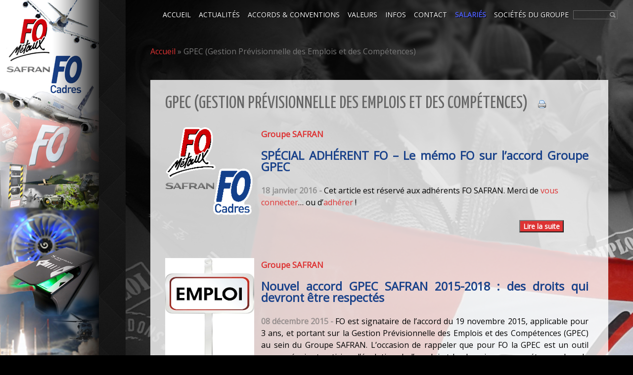

--- FILE ---
content_type: text/html; charset=UTF-8
request_url: https://fo-safran.com/gpec/
body_size: 39219
content:
<!DOCTYPE html>
<html lang="fr-FR" prefix="og: http://ogp.me/ns#">
<head>
<meta name="viewport" content="width=device-width, initial-scale=1.0" />
<meta charset="UTF-8" />
<title>GPEC (Gestion Prévisionnelle des Emplois et des Compétences) - FO Groupe Safran</title>
<title>GPEC (Gestion Prévisionnelle des Emplois et des Compétences) - FO Groupe Safran</title>

<!-- This site is optimized with the Yoast SEO plugin v2.3.4 - https://yoast.com/wordpress/plugins/seo/ -->
<link rel="canonical" href="https://fo-safran.com/gpec/" />
<meta property="og:locale" content="fr_FR" />
<meta property="og:type" content="article" />
<meta property="og:title" content="GPEC (Gestion Prévisionnelle des Emplois et des Compétences) - FO Groupe Safran" />
<meta property="og:url" content="https://fo-safran.com/gpec/" />
<meta property="og:site_name" content="FO Groupe Safran" />
<meta name="twitter:card" content="summary"/>
<meta name="twitter:title" content="GPEC (Gestion Prévisionnelle des Emplois et des Compétences) - FO Groupe Safran"/>
<meta name="twitter:domain" content="FO Groupe Safran"/>
<!-- / Yoast SEO plugin. -->

<link rel="alternate" type="application/rss+xml" title="FO Groupe Safran &raquo; Flux" href="https://fo-safran.com/feed/" />
<link rel="alternate" type="application/rss+xml" title="FO Groupe Safran &raquo; Flux des commentaires" href="https://fo-safran.com/comments/feed/" />
		<script type="text/javascript">
			window._wpemojiSettings = {"baseUrl":"https:\/\/s.w.org\/images\/core\/emoji\/72x72\/","ext":".png","source":{"concatemoji":"https:\/\/fo-safran.com\/wp-includes\/js\/wp-emoji-release.min.js?ver=4.3.34"}};
			!function(e,n,t){var a;function o(e){var t=n.createElement("canvas"),a=t.getContext&&t.getContext("2d");return!(!a||!a.fillText)&&(a.textBaseline="top",a.font="600 32px Arial","flag"===e?(a.fillText(String.fromCharCode(55356,56812,55356,56807),0,0),3e3<t.toDataURL().length):(a.fillText(String.fromCharCode(55357,56835),0,0),0!==a.getImageData(16,16,1,1).data[0]))}function i(e){var t=n.createElement("script");t.src=e,t.type="text/javascript",n.getElementsByTagName("head")[0].appendChild(t)}t.supports={simple:o("simple"),flag:o("flag")},t.DOMReady=!1,t.readyCallback=function(){t.DOMReady=!0},t.supports.simple&&t.supports.flag||(a=function(){t.readyCallback()},n.addEventListener?(n.addEventListener("DOMContentLoaded",a,!1),e.addEventListener("load",a,!1)):(e.attachEvent("onload",a),n.attachEvent("onreadystatechange",function(){"complete"===n.readyState&&t.readyCallback()})),(a=t.source||{}).concatemoji?i(a.concatemoji):a.wpemoji&&a.twemoji&&(i(a.twemoji),i(a.wpemoji)))}(window,document,window._wpemojiSettings);
		</script>
		<style type="text/css">
img.wp-smiley,
img.emoji {
	display: inline !important;
	border: none !important;
	box-shadow: none !important;
	height: 1em !important;
	width: 1em !important;
	margin: 0 .07em !important;
	vertical-align: -0.1em !important;
	background: none !important;
	padding: 0 !important;
}
</style>
<link rel='stylesheet' id='ssbaFont-css'  href='//fonts.googleapis.com/css?family=Indie+Flower&#038;ver=4.3.34' type='text/css' media='all' />
<link rel='stylesheet' id='onetone-font-awesome-css'  href='https://fo-safran.com/wp-content/themes/onetone/css/font-awesome.min.css?ver=4.0.3' type='text/css' media='' />
<link rel='stylesheet' id='onetone-owl-carousel-css'  href='https://fo-safran.com/wp-content/themes/onetone/css/owl.carousel.css?ver=1.3.3' type='text/css' media='' />
<link rel='stylesheet' id='onetone-owl-theme-css'  href='https://fo-safran.com/wp-content/themes/onetone/css/owl.theme.css?ver=1.3.3' type='text/css' media='' />
<link rel='stylesheet' id='onetone-main-css'  href='https://fo-safran.com/wp-content/themes/onetone/style.css?ver=1.4.3' type='text/css' media='all' />
<style id='onetone-main-inline-css' type='text/css'>
.site{background:url(https://fo-safran.com/wp-content/themes/onetone/images/leftbg.jpg)  no-repeat top left fixed;}a,.site-logo a:hover,.site-navigation a:hover,.widget a:hover,.entry-title a:hover,.entry-meta a:hover,.loop-pagination a:hover,.page_navi a:hover,.site-footer a:hover,.home-navigation > ul > li.current > a > span,.home-navigation li a:hover,.home-navigation li.current a,.home-footer a:hover,#back-to-top,#back-to-top span{color:#dd3333;}#back-to-top {border:1px solid #dd3333;}mark,ins,.widget #wp-calendar #today{background:#dd3333; }::selection{background:#dd3333 !important;}::-moz-selection{background:#dd3333 !important;}body{margin:0px;}
.home-header, .site-name, .site-description {
    color: transparent;
}
</style>
<link rel='stylesheet' id='Yanone-Kaffeesatz-css'  href='//fonts.googleapis.com/css?family=Yanone+Kaffeesatz%7CLustria%7CRaleway%7COpen+Sans%3A400%2C300&#038;ver=4.3.34' type='text/css' media='' />
<link rel='stylesheet' id='wp-members-css'  href='https://fo-safran.com/wp-content/plugins/wp-members/assets/css/forms/generic-no-float.min.css?ver=3.3.8' type='text/css' media='all' />
<script type='text/javascript' src='https://fo-safran.com/wp-includes/js/jquery/jquery.js?ver=1.11.3'></script>
<script type='text/javascript' src='https://fo-safran.com/wp-includes/js/jquery/jquery-migrate.min.js?ver=1.2.1'></script>
<script type='text/javascript' src='https://fo-safran.com/wp-content/themes/onetone/js/modernizr.custom.js?ver=2.8.2'></script>
<script type='text/javascript' src='https://fo-safran.com/wp-content/themes/onetone/js/respond.min.js?ver=1.4.2'></script>
<script type='text/javascript' src='https://fo-safran.com/wp-content/themes/onetone/js/jquery.scrollTo.js?ver=1.4.14'></script>
<link rel="EditURI" type="application/rsd+xml" title="RSD" href="https://fo-safran.com/xmlrpc.php?rsd" />
<link rel="wlwmanifest" type="application/wlwmanifest+xml" href="https://fo-safran.com/wp-includes/wlwmanifest.xml" /> 
<meta name="generator" content="WordPress 4.3.34" />
<link rel='shortlink' href='https://fo-safran.com/?p=309' />
<style type="text/css">	.ssba {
									
									
									
									
								}
								.ssba img
								{
									width: 35px !important;
									padding: 6px;
									border:  0;
									box-shadow: none !important;
									display: inline !important;
									vertical-align: middle;
								}
								.ssba, .ssba a
								{
									text-decoration:none;
									border:0;
									background: none;
									font-family: Indie Flower;
									font-size: 	20px;
									
									font-weight: bold;
								}</style>
<!-- BEGIN ExactMetrics v5.3.8 Universal Analytics - https://exactmetrics.com/ -->
<script>
(function(i,s,o,g,r,a,m){i['GoogleAnalyticsObject']=r;i[r]=i[r]||function(){
	(i[r].q=i[r].q||[]).push(arguments)},i[r].l=1*new Date();a=s.createElement(o),
	m=s.getElementsByTagName(o)[0];a.async=1;a.src=g;m.parentNode.insertBefore(a,m)
})(window,document,'script','https://www.google-analytics.com/analytics.js','ga');
  ga('create', 'UA-72012312-1', 'auto');
  ga('send', 'pageview');
</script>
<!-- END ExactMetrics Universal Analytics -->
<meta name="viewport" content="width=device-width, initial-scale=1.0">
<link rel="stylesheet" href="https://fo-safran.com/leaflet.css" />
</head>
<body class="page page-id-309 page-template-default">
<div class="site">
	<header class="site-header">
		
        <a class="site-navbar navbar" href="javascript:;"></a> 
		<nav class="site-navigation top-nav">
			<div class="nav-menu">
			<ul id="menu-main" class="main-nav"><li id="menu-item-118" class="menu-item menu-item-type-custom menu-item-object-custom menu-item-home menu-item-118"><a href="http://fo-safran.com/"><span>ACCUEIL</span></a></li>
<li id="menu-item-136" class="menu-item menu-item-type-custom menu-item-object-custom menu-item-home menu-item-136"><a href="http://fo-safran.com/#about-us"><span>ACTUALITÉS</span></a></li>
<li id="menu-item-137" class="menu-item menu-item-type-custom menu-item-object-custom menu-item-home menu-item-137"><a href="http://fo-safran.com/#accords"><span>ACCORDS &#038; CONVENTIONS</span></a></li>
<li id="menu-item-138" class="menu-item menu-item-type-custom menu-item-object-custom menu-item-home menu-item-138"><a href="http://fo-safran.com/#valeurs"><span>VALEURS</span></a></li>
<li id="menu-item-139" class="menu-item menu-item-type-custom menu-item-object-custom menu-item-home menu-item-139"><a href="http://fo-safran.com/#conventions"><span>INFOS</span></a></li>
<li id="menu-item-140" class="menu-item menu-item-type-custom menu-item-object-custom menu-item-home menu-item-140"><a href="http://fo-safran.com/#contact"><span>CONTACT</span></a></li>
<li id="menu-item-410" class="menu-item menu-item-type-post_type menu-item-object-page menu-item-has-children menu-item-410"><a href="https://fo-safran.com/salaries/"><span>Salariés</span></a>
<ul class="sub-menu">
	<li id="menu-item-409" class="menu-item menu-item-type-post_type menu-item-object-page menu-item-409"><a href="https://fo-safran.com/ouvriers-employes-techniciens/"><span>Ouvriers, employés &#038; techniciens</span></a></li>
	<li id="menu-item-119" class="menu-item menu-item-type-post_type menu-item-object-page menu-item-119"><a href="https://fo-safran.com/ingenieurs-cadres/"><span>Ingénieurs &#038; Cadres</span></a></li>
	<li id="menu-item-408" class="menu-item menu-item-type-post_type menu-item-object-page menu-item-408"><a href="https://fo-safran.com/salaries/apprentis-stagiaires-interimaires/"><span>Apprentis, stagiaires &#038; intérimaires</span></a></li>
</ul>
</li>
<li id="menu-item-120" class="menu-item menu-item-type-post_type menu-item-object-page menu-item-has-children menu-item-120"><a href="https://fo-safran.com/societes/"><span>Sociétés du groupe</span></a>
<ul class="sub-menu">
	<li id="menu-item-431" class="menu-item menu-item-type-post_type menu-item-object-page menu-item-431"><a href="https://fo-safran.com/societes/"><span>Carte</span></a></li>
	<li id="menu-item-121" class="menu-item menu-item-type-post_type menu-item-object-page menu-item-121"><a href="https://fo-safran.com/societes/aircelle/"><span>SAFRAN NACELLES</span></a></li>
	<li id="menu-item-599" class="menu-item menu-item-type-post_type menu-item-object-page menu-item-599"><a href="https://fo-safran.com/societes/herakles/"><span>SAFRAN CERAMICS</span></a></li>
	<li id="menu-item-122" class="menu-item menu-item-type-post_type menu-item-object-page menu-item-122"><a href="https://fo-safran.com/societes/hispano-suiza/"><span>SAFRAN TRANSMISSION SYSTEMS</span></a></li>
	<li id="menu-item-123" class="menu-item menu-item-type-post_type menu-item-object-page menu-item-123"><a href="https://fo-safran.com/societes/labinal-power-systems/"><span>SAFRAN ELECTRICAL &#038; POWER</span></a></li>
	<li id="menu-item-124" class="menu-item menu-item-type-post_type menu-item-object-page menu-item-124"><a href="https://fo-safran.com/societes/messier-bugatti-dowty/"><span>SAFRAN Landing Systems</span></a></li>
	<li id="menu-item-125" class="menu-item menu-item-type-post_type menu-item-object-page menu-item-125"><a href="https://fo-safran.com/societes/microturbo/"><span>SAFRAN POWER UNITS</span></a></li>
	<li id="menu-item-126" class="menu-item menu-item-type-post_type menu-item-object-page menu-item-126"><a href="https://fo-safran.com/societes/morpho/"><span>SAFRAN Identity &#038; Security</span></a></li>
	<li id="menu-item-127" class="menu-item menu-item-type-post_type menu-item-object-page menu-item-127"><a href="https://fo-safran.com/societes/safran/"><span>SAFRAN SA</span></a></li>
	<li id="menu-item-128" class="menu-item menu-item-type-post_type menu-item-object-page menu-item-128"><a href="https://fo-safran.com/societes/safran-aero-composite/"><span>SAFRAN AERO COMPOSITE</span></a></li>
	<li id="menu-item-129" class="menu-item menu-item-type-post_type menu-item-object-page menu-item-129"><a href="https://fo-safran.com/societes/safran-engineering-services/"><span>SAFRAN ENGINEERING SERVICES</span></a></li>
	<li id="menu-item-130" class="menu-item menu-item-type-post_type menu-item-object-page menu-item-130"><a href="https://fo-safran.com/societes/sagem/"><span>SAFRAN ELECTRONICS &#038; DEFENSE</span></a></li>
	<li id="menu-item-131" class="menu-item menu-item-type-post_type menu-item-object-page menu-item-131"><a href="https://fo-safran.com/societes/slca/"><span>SAFRAN SYSTEM AEROSTRUCTURES</span></a></li>
	<li id="menu-item-132" class="menu-item menu-item-type-post_type menu-item-object-page menu-item-132"><a href="https://fo-safran.com/societes/snecma/"><span>SAFRAN AIRCRAFT ENGINES</span></a></li>
	<li id="menu-item-133" class="menu-item menu-item-type-post_type menu-item-object-page menu-item-133"><a href="https://fo-safran.com/societes/sofrance/"><span>SAFRAN FILTRATION SYSTEMS</span></a></li>
	<li id="menu-item-134" class="menu-item menu-item-type-post_type menu-item-object-page menu-item-134"><a href="https://fo-safran.com/technofan/"><span>SAFRAN VENTILATION SYSTEMS</span></a></li>
	<li id="menu-item-135" class="menu-item menu-item-type-post_type menu-item-object-page menu-item-135"><a href="https://fo-safran.com/societes/turbomeca/"><span>SAFRAN HELICOPTER ENGINES</span></a></li>
</ul>
</li>
<li><form role="search" method="get" id="searchform" class="searchform" action="https://fo-safran.com/">
				<div>
					<label class="screen-reader-text" for="s">Rechercher&nbsp;:</label>
					<input type="text" value="" name="s" id="s" />
					<input type="submit" id="searchsubmit" value="Rechercher" />
				</div>
			</form></li></ul>			</div>
		</nav>
	</header><div id="post-309" class="clear post-309 page type-page status-publish hentry">
<div class="site-main">
  <div class="main-content">
    <div class="content-area">
      <div class="site-content" role="main">
        <header class="archive-header">
          <h1 class="archive-title"><p class="breadcrumb"><a href="https://fo-safran.com">Accueil</a><span class="arrow"> &raquo; </span><span class='current_crumb'>GPEC (Gestion Prévisionnelle des Emplois et des Compétences) </span></p></h1>
        </header>
        <article class="post-entry">	  
          <div class="entry-main">
		                        <div class="entry-header">
              <h1 class="entry-title">GPEC (Gestion Prévisionnelle des Emplois et des Compétences)<a href="https://fo-safran.com/gpec/print/" rel="nofollow" title="Imprimer" target="_blank"><img class="WP-PrintIcon" src=" https://fo-safran.com/wp-content/plugins/wp-print/images/printer_famfamfam.gif" alt="Imprimer" title="Imprimer" style="border: 0px;"></a>
</h1>
             </div>
            <div class="entry-content">
              <!--post content-->
             <div class="su-posts su-posts-default-loop">
	
				<div id="su-post-1434" class="su-post">
					            <a class="su-post-thumbnail" href="https://fo-safran.com/special-adherent-fo-le-memo-fo-sur-laccord-groupe-gpec/" style="width: 180px; height: 230px;"><img width="200" height="200" src="https://fo-safran.com/wp-content/uploads/2015/07/logo-fo-safran-fo-metaux-fo-cadres.png" class="attachment-post-thumbnail wp-post-image" alt="logo-fo-safran-fo-metaux-fo-cadres" /></a>
										 <a href="https://fo-safran.com/category/groupe-safran/"> <h2 class="su-post-title" style="text-align: justify; ">
          <span> Groupe SAFRAN</span></a><a href="https://fo-safran.com/special-adherent-fo-le-memo-fo-sur-laccord-groupe-gpec/" style="font-size: 1.4em; color: #1a428a"> <br \> <br \> SPÉCIAL ADHÉRENT FO &#8211; Le mémo FO sur l&rsquo;accord Groupe GPEC</a></h2>
					<p style="text-align: justify;"><div class="su-post-meta" style="display: inline-block; margin-bottom: 0px; font-size: 16px; float: left; color: #646464"><b>18 janvier 2016&nbsp;-&nbsp;</b></div><div class="su-post-excerpt" style="font-size: 16px;color: #000000; text-align: justify;"><div class="members-access-error">
<p style="text-align: left">Cet article est réservé aux adhérents FO SAFRAN. Merci de <a href="https://fo-safran.com/espace-adherents/">vous connecter</a>&#8230; ou d&rsquo;<a href="https://fo-safran.com/nous-rejoindre/">adhérer</a> !</p>
</div>
</div></p>
         <!-- go --> 

					<input type="button" name="lien1" value="Lire la suite" onclick="self.location.href='https://fo-safran.com/special-adherent-fo-le-memo-fo-sur-laccord-groupe-gpec/'" style="background-color:#dd3333; color:white; font-weight:bold;float: right;margin-right:50px">
				</div>

				
				<div id="su-post-1108" class="su-post">
					            <a class="su-post-thumbnail" href="https://fo-safran.com/nouvel-accord-gpec-safran-2015-2018-des-droits-qui-devront-etre-respectes-2/" style="width: 180px; height: 230px;"><img width="350" height="499" src="https://fo-safran.com/wp-content/uploads/2015/12/emploi.jpg" class="attachment-post-thumbnail wp-post-image" alt="panneau rectangle emploi" /></a>
										 <a href="https://fo-safran.com/category/groupe-safran/"> <h2 class="su-post-title" style="text-align: justify; ">
          <span> Groupe SAFRAN</span></a><a href="https://fo-safran.com/nouvel-accord-gpec-safran-2015-2018-des-droits-qui-devront-etre-respectes-2/" style="font-size: 1.4em; color: #1a428a"> <br \> <br \> Nouvel accord GPEC SAFRAN 2015-2018 : des droits qui devront être respectés</a></h2>
					<p style="text-align: justify;"><div class="su-post-meta" style="display: inline-block; margin-bottom: 0px; font-size: 16px; float: left; color: #646464"><b>08 décembre 2015&nbsp;-&nbsp;</b></div><div class="su-post-excerpt" style="font-size: 16px;color: #000000; text-align: justify;"><p>FO est signataire de l’accord du 19 novembre 2015, applicable pour 3 ans, et portant sur la Gestion Prévisionnelle des Emplois et des Compétences (GPEC) au sein du Groupe SAFRAN. L’occasion de rappeler que pour FO la GPEC est un outil pour prévoir et anticiper l’évolution de l’emploi et les besoins en compétences dans le [&hellip;]</p>
</div></p>
         <!-- go --> 

					<input type="button" name="lien1" value="Lire la suite" onclick="self.location.href='https://fo-safran.com/nouvel-accord-gpec-safran-2015-2018-des-droits-qui-devront-etre-respectes-2/'" style="background-color:#dd3333; color:white; font-weight:bold;float: right;margin-right:50px">
				</div>

				
				<div id="su-post-948" class="su-post">
					            <a class="su-post-thumbnail" href="https://fo-safran.com/accord-sur-la-gestion-previsionnelle-des-emplois-et-des-competences-au-niveau-du-groupe-safran/" style="width: 180px; height: 230px;"><img width="283" height="177" src="https://fo-safran.com/wp-content/uploads/2015/10/signature_FO_2.jpg" class="attachment-post-thumbnail wp-post-image" alt="signature_FO_2" /></a>
										 <a href="https://fo-safran.com/category/groupe-safran/"> <h2 class="su-post-title" style="text-align: justify; ">
          <span> Groupe SAFRAN</span></a><a href="https://fo-safran.com/accord-sur-la-gestion-previsionnelle-des-emplois-et-des-competences-au-niveau-du-groupe-safran/" style="font-size: 1.4em; color: #1a428a"> <br \> <br \> Accord sur la Gestion Prévisionnelle des Emplois et des Compétences au niveau du Groupe SAFRAN</a></h2>
					<p style="text-align: justify;"><div class="su-post-meta" style="display: inline-block; margin-bottom: 0px; font-size: 16px; float: left; color: #646464"><b>19 novembre 2015&nbsp;-&nbsp;</b></div><div class="su-post-excerpt" style="font-size: 16px;color: #000000; text-align: justify;"><p>Accord du 19 novembre 2015. Signataires : FO, CFDT, CFE-CGC &amp; DG SAFRAN. Durée / échéance : 3 ans environ =&gt; 31 décembre 2018. Résumé : La GPEC est un outil pour prévoir et anticiper l&rsquo;évolution de l&#8217;emploi et les besoins en compétences dans le Groupe afin d&rsquo;éviter les situations de sureffectif et les restructurations brutales. Ce [&hellip;]</p>
</div></p>
         <!-- go --> 

					<input type="button" name="lien1" value="Lire la suite" onclick="self.location.href='https://fo-safran.com/accord-sur-la-gestion-previsionnelle-des-emplois-et-des-competences-au-niveau-du-groupe-safran/'" style="background-color:#dd3333; color:white; font-weight:bold;float: right;margin-right:50px">
				</div>

				
				<div id="su-post-939" class="su-post">
					            <a class="su-post-thumbnail" href="https://fo-safran.com/fo-signe-les-accords-groupe-safran-portant-sur-la-formation-professionnelle-et-la-gestion-previsionnelle-des-emplois-et-des-competences/" style="width: 180px; height: 230px;"><img width="752" height="503" src="https://fo-safran.com/wp-content/uploads/2015/10/signature_FO.jpg" class="attachment-post-thumbnail wp-post-image" alt="signature_FO" /></a>
										 <a href="https://fo-safran.com/category/groupe-safran/"> <h2 class="su-post-title" style="text-align: justify; ">
          <span> Groupe SAFRAN</span><span> </span></a><a href="https://fo-safran.com/fo-signe-les-accords-groupe-safran-portant-sur-la-formation-professionnelle-et-la-gestion-previsionnelle-des-emplois-et-des-competences/" style="font-size: 1.4em; color: #1a428a"> <br \> <br \> FO signe les accords Groupe SAFRAN portant sur la Formation Professionnelle et la Gestion Prévisionnelle des Emplois et des Compétences</a></h2>
					<p style="text-align: justify;"><div class="su-post-meta" style="display: inline-block; margin-bottom: 0px; font-size: 16px; float: left; color: #646464"><b>16 novembre 2015&nbsp;-&nbsp;</b></div><div class="su-post-excerpt" style="font-size: 16px;color: #000000; text-align: justify;"><p>Après consultation de ses équipes syndicales, FO est signataire des deux accords s&rsquo;appliquant au niveau du Groupe SAFRAN et portant sur la Formation Professionnelle et sur la Gestion Prévisionnelle des Emplois et des Compétences (GPEC). Le premier, sur la Formation Professionnelle, institue notamment le Compte Personnel de Formation (CPF) au sein du Groupe et rend [&hellip;]</p>
</div></p>
         <!-- go --> 

					<input type="button" name="lien1" value="Lire la suite" onclick="self.location.href='https://fo-safran.com/fo-signe-les-accords-groupe-safran-portant-sur-la-formation-professionnelle-et-la-gestion-previsionnelle-des-emplois-et-des-competences/'" style="background-color:#dd3333; color:white; font-weight:bold;float: right;margin-right:50px">
				</div>

				</div>
<!-- Simple Share Buttons Adder (6.1.5) simplesharebuttons.com --><div class="ssba ssba-wrap"><div style="text-align:center"><a data-site="" class="ssba_facebook_share" href="http://www.facebook.com/sharer.php?u=https://fo-safran.com/gpec/"  target="_blank" ><img src="https://fo-safran.com/wp-content/plugins/simple-share-buttons-adder/buttons/somacro/facebook.png" title="Facebook" class="ssba ssba-img" alt="Share on Facebook" /></a><a data-site="" class="ssba_google_share" href="https://plus.google.com/share?url=https://fo-safran.com/gpec/"  target="_blank" ><img src="https://fo-safran.com/wp-content/plugins/simple-share-buttons-adder/buttons/somacro/google.png" title="Google+" class="ssba ssba-img" alt="Share on Google+" /></a><a data-site="" class="ssba_twitter_share" href="http://twitter.com/share?url=https://fo-safran.com/gpec/&amp;text=GPEC+%28Gestion+Pr%C3%A9visionnelle+des+Emplois+et+des+Comp%C3%A9tences%29+"  target="_blank" ><img src="https://fo-safran.com/wp-content/plugins/simple-share-buttons-adder/buttons/somacro/twitter.png" title="Twitter" class="ssba ssba-img" alt="Tweet about this on Twitter" /></a><a data-site="linkedin" class="ssba_linkedin_share ssba_share_link" href="http://www.linkedin.com/shareArticle?mini=true&amp;url=https://fo-safran.com/gpec/"  target="_blank" ><img src="https://fo-safran.com/wp-content/plugins/simple-share-buttons-adder/buttons/somacro/linkedin.png" title="LinkedIn" class="ssba ssba-img" alt="Share on LinkedIn" /></a><a  data-site="buffer" class="ssba_buffer_share" href="https://bufferapp.com/add?url=https://fo-safran.com/gpec/&amp;text= GPEC (Gestion Prévisionnelle des Emplois et des Compétences)"  target="_blank" ><img src="https://fo-safran.com/wp-content/plugins/simple-share-buttons-adder/buttons/somacro/buffer.png" title="Buffer" class="ssba ssba-img" alt="Buffer this page" /></a><a data-site="email" class="ssba_email_share" href="mailto:?subject=GPEC (Gestion Prévisionnelle des Emplois et des Compétences)&amp;body=%20https://fo-safran.com/gpec/"><img src="https://fo-safran.com/wp-content/plugins/simple-share-buttons-adder/buttons/somacro/email.png" title="Email" class="ssba ssba-img" alt="Email this to someone" /></a></div></div>              <!--post econtent end-->
            </div>
			                      </div>
          
        </article>
        <nav class="post-navigation"> </nav>
        <div class="comments-area">
         <!-- ?php
      wp_link_pages( array( 'before' => '<div class="page-links"><span class="page-links-title">' . __( 'Pages:', 'onetone' ) . '</span>', 'after' => '</div>', 'link_before' => '<span>', 'link_after' => '</span>' ) );

	comments_template(); 

? -->
          <!--comment-respond end-->
        </div>
        <!--comments-area end-->
      </div>
    </div>
  </div>
  <!--main-->
 <div class="sidebar">
    <div class="widget-area">
       </div>
  </div>  <!--sidebar-->
</div>
</div>
        <footer class="site-footer">
		<div class="site-info"><a href="https://doowup.fr">Réalisation du site internet<br /><img src="https://fo-safran.com/wp-content/themes/onetone/images/logo-doowup-blanc.png" width="100px" heigh="auto"></a></div>
	</footer>
</div>
<a href="javascript:;">
        	<div id="back-to-top">
        		<span class="fa fa3 fa-arrow-up"></span>
            	<span></span>
        	</div>
        </a><link rel='stylesheet' id='su-shortcodes-css'  href='https://fo-safran.com/wp-content/plugins/shortcodes-ultimate/includes/css/shortcodes.css?ver=5.3.0' type='text/css' media='all' />
<script type='text/javascript' src='https://fo-safran.com/wp-content/plugins/simple-share-buttons-adder/js/ssba.min.js?ver=4.3.34'></script>
<script type='text/javascript' src='https://fo-safran.com/wp-content/themes/onetone/js/owl.carousel.js?ver=1.3.3'></script>
<script type='text/javascript' src='https://fo-safran.com/wp-content/themes/onetone/js/jquery.parallax-1.1.3.js?ver=1.1.3'></script>
<script type='text/javascript'>
/* <![CDATA[ */
var onetone_params = {"ajaxurl":"https:\/\/fo-safran.com\/wp-admin\/admin-ajax.php","themeurl":"https:\/\/fo-safran.com\/wp-content\/themes\/onetone","slideSpeed":"5000"};
/* ]]> */
</script>
<script type='text/javascript' src='https://fo-safran.com/wp-content/themes/onetone/js/onetone.js?ver=4.3.34'></script>
	<script src="https://fo-safran.com/leaflet.js"></script>
	<script>

		
	
		var map = L.map('map').setView([46.30, 2.30], 6);

		L.tileLayer('https://{s}.tile.openstreetmap.org/{z}/{x}/{y}.png', {
			maxZoom: 13,
			minZoom: 5,
			attribution: 'Map data &copy; <a href="https://openstreetmap.org">OpenStreetMap</a> contributors, ' +
				'<a href="https://creativecommons.org/licenses/by-sa/2.0/">CC-BY-SA</a>, ' +
				'Imagerie <a href="https://mapbox.com">Mapbox</a>',
			id: 'mapbox.streets'
		}).addTo(map);


		var LeafIcon = L.Icon.extend({
			options: {
				iconUrl: 'https://fo-safran.com/images/marker-icon.png',
				iconRetinaUrl: 'https://fo-safran.com/images/marker-icon.png',
				shadowUrl: 'https://fo-safran.com/images/marker-shadow.png',
				shadowRetinaUrl: 'https://fo-safran.com/images/marker-shadow.png',
				iconSize:     [25, 41],
				shadowSize:   [25, 41],
				iconAnchor:   [12, 41],
				shadowAnchor: [12, 41],
				popupAnchor:  [-3, -41]
			}
		});

		var FoIcon = new LeafIcon({iconUrl: 'https://fo-safran.com/images/marker-icon.png'});






		L.marker([43.57, 1.43], {icon: FoIcon}).addTo(map)
			.bindPopup("<b><a href=\"https://fo-safran.com/societes/herakles/\">HERAKLES (SNPE)</a></b><br />Toulouse (31)");

		L.marker([43.12, 5.88], {icon: FoIcon}).addTo(map)
			.bindPopup("<b><a href=\"https://fo-safran.com/societes/herakles/\">HERAKLES (PYRALLIANCE)/a></b><br />Toulon (83)");

		L.marker([45.74, 4.74], {icon: FoIcon}).addTo(map)
			.bindPopup("<b><a href=\"https://fo-safran.com/societes/morpho/\">CPS Technologies</a></b><br />Craponne (69)");

		L.marker([43.49, 5.52], {icon: FoIcon}).addTo(map)
			.bindPopup("<b><a href=\"https://fo-safran.com/societes/morpho/\">STARCHIP</a></b><br />Meyreuil (13)");

		L.marker([48.59, -2.08], {icon: FoIcon}).addTo(map)
			.bindPopup("<b><a href=\"https://fo-safran.com/societes/messier-bugatti-dowty/\">SAFRAN LANDING SYSTEMS</a></b><br />Dinard (35)");

		L.marker([48.73, 2.24], {icon: FoIcon}).addTo(map)
			.bindPopup("<b><a href=\"https://fo-safran.com/societes/safran/\">CAMPUS SAFRAN</a></b><br />Massy (91)");

		L.marker([48.73, 2.16], {icon: FoIcon}).addTo(map)
			.bindPopup("<b><a href=\"https://fo-safran.com/societes/safran/\">SAFRAN Tech</a></b><br />Saclay (91)");

		L.marker([48.53, 2.35], {icon: FoIcon}).addTo(map)
			.bindPopup("<b><a href=\"https://fo-safran.com/societes/safran/\">SAFRAN Composites</a></b><br />Itteville (91)");

		L.marker([43.42, 5.18], {icon: FoIcon}).addTo(map)
			.bindPopup("<b><a href=\"https://fo-safran.com/societes/safran-engineering-services/\">SAFRAN ENGINEERING SERVICES</a></b><br />Vitrolles (13)");

		L.marker([43.49, -0.13], {icon: FoIcon}).addTo(map)
			.bindPopup("<b><a href=\"https://fo-safran.com/societes/safran-engineering-services/\">SAFRAN ENGINEERING SERVICES</a></b><br />Bordes (64)");

		L.marker([48.74, 2.08], {icon: FoIcon}).addTo(map)
			.bindPopup("<b><a href=\"https://fo-safran.com/societes/safran-engineering-services/\">SAFRAN ENGINEERING SERVICES</a></b><br />Châteaufort (78)");

		L.marker([49.34, 0.47], {icon: FoIcon}).addTo(map)
			.bindPopup("<b><a href=\"https://fo-safran.com/societes/aircelle/\">AIRCELLE EUROPE SERVICES</a></b><br />Pont Audemer (27)");

		
		L.marker([49.36, 1.09], {icon: FoIcon}).addTo(map)
			.bindPopup("<b><a href=\"https://fo-safran.com/societes/morpho/\">MORPHO</a></b><br />Saint-Etienne-du-Rouvray (76)");

		L.marker([48.83, 2.27], {icon: FoIcon}).addTo(map)
			.bindPopup("<b><a href=\"https://fo-safran.com/societes/morpho/\">MORPHO</a></b><br />Issy-les-Moulineaux (92)");

		L.marker([49.05, 2.06], {icon: FoIcon}).addTo(map)
			.bindPopup("<b><a href=\"https://fo-safran.com/societes/morpho/\">MORPHO</a></b><br />Osny (95)");

		L.marker([49.49, 0.20], {icon: FoIcon}).addTo(map)
			.bindPopup("<b><a href=\"https://fo-safran.com/societes/aircelle/\">AIRCELLE</a></b><br />Le Havre (76)");

		L.marker([48.8, 1.98], {icon: FoIcon}).addTo(map)
			.bindPopup("<b><a href=\"https://fo-safran.com/societes/aircelle/\">AIRCELLE</a></b><br />Plaisir (78)");

		L.marker([43.62, 1.34], {icon: FoIcon}).addTo(map)
			.bindPopup("<b><a href=\"https://fo-safran.com/societes/aircelle/\">AIRCELLE</a></b><br />Colomiers (31)");

		L.marker([48.93, 2.25], {icon: FoIcon}).addTo(map)
			.bindPopup("<b><a href=\"https://fo-safran.com/societes/hispano-suiza/\">HISPANO-SUIZA</a></b><br />Colombes (92)");

		L.marker([43.63, 1.38], {icon: FoIcon}).addTo(map)
			.bindPopup("<b><a href=\"https://fo-safran.com/societes/labinal-power-systems/\">LABINAL POWER SYSTEMS</a></b><br />Toulouse (31)");

		L.marker([41.93, 8.79], {icon: FoIcon}).addTo(map)
			.bindPopup("<b><a href=\"https://fo-safran.com/societes/labinal-power-systems/\">LABINAL POWER SYSTEMS</a></b><br />Ajaccio (20)");

		L.marker([46.16, 3.4], {icon: FoIcon}).addTo(map)
			.bindPopup("<b><a href=\"https://fo-safran.com/societes/labinal-power-systems/\">LABINAL POWER SYSTEMS</a></b><br />Vichy (03)");

		L.marker([43.84, 1.5], {icon: FoIcon}).addTo(map)
			.bindPopup("<b><a href=\"https://fo-safran.com/societes/labinal-power-systems/\">LABINAL POWER SYSTEMS</a></b><br />Villemur sur Tarn (31)");

		L.marker([48.6, 2.65], {icon: FoIcon}).addTo(map)
			.bindPopup("<b><a href=\"https://fo-safran.com/societes/labinal-power-systems/\">LABINAL POWER SYSTEMS</a></b><br />Réau (77)");

		L.marker([43.18, -0.61], {icon: FoIcon}).addTo(map)
			.bindPopup("<b><a href=\"https://fo-safran.com/societes/messier-bugatti-dowty/\">MESSIER BUGATTI DOWTY</a></b><br />Bidos - Oloron Sainte-Marie (64)");

		L.marker([48.53, 7.5], {icon: FoIcon}).addTo(map)
			.bindPopup("<b><a href=\"https://fo-safran.com/societes/messier-bugatti-dowty/\">MESSIER BUGATTI DOWTY</a></b><br />Molsheim (67)");

		L.marker([48.78, 2.18], {icon: FoIcon}).addTo(map)
			.bindPopup("<b><a href=\"https://fo-safran.com/societes/messier-bugatti-dowty/\">MESSIER BUGATTI DOWTY</a></b><br />Vélizy-Villacoublay (78)");

		L.marker([45.76, 4.91], {icon: FoIcon}).addTo(map)
			.bindPopup("<b><a href=\"https://fo-safran.com/societes/messier-bugatti-dowty/\">MESSIER BUGATTI DOWTY</a></b><br />Villeurbanne (69)");

		L.marker([43.66, 1.41], {icon: FoIcon}).addTo(map)
			.bindPopup("<b><a href=\"https://fo-safran.com/societes/microturbo/\">MICROTURBO</a></b><br />Toulouse (31)");

		L.marker([48.84, 2.27], {icon: FoIcon}).addTo(map)
			.bindPopup("<b><a href=\"https://fo-safran.com/societes/safran/\">SAFRAN</a></b><br />Paris - Martial Valin (75)");

		L.marker([48.83, 2.26], {icon: FoIcon}).addTo(map)
			.bindPopup("<b><a href=\"https://fo-safran.com/societes/safran/\">SAFRAN</a></b><br />Issy-les-Moulineaux (Paul-Louis Weiller) (92)");

		L.marker([48.94, 2.24], {icon: FoIcon}).addTo(map)
			.bindPopup("<b><a href=\"https://fo-safran.com/societes/sagem/\">SAGEM DEFENSE SECURITE</a></b><br />Argenteuil (95)");

		L.marker([47.34, 5.06], {icon: FoIcon}).addTo(map)
			.bindPopup("<b><a href=\"https://fo-safran.com/societes/sagem/\">SAGEM DEFENSE SECURITE</a></b><br />Dijon (21)");

		L.marker([48.98, 1.71], {icon: FoIcon}).addTo(map)
			.bindPopup("<b><a href=\"https://fo-safran.com/societes/sagem/\">SAGEM DEFENSE SECURITE</a></b><br />Mantes-la-Ville (78)");

		L.marker([48.73, 2.27], {icon: FoIcon}).addTo(map)
			.bindPopup("<b><a href=\"https://fo-safran.com/societes/sagem/\">SAGEM DEFENSE SECURITE</a></b><br />Massy (91)");

		L.marker([46.36, 2.58], {icon: FoIcon}).addTo(map)
			.bindPopup("<b><a href=\"https://fo-safran.com/societes/sagem/\">SAGEM DEFENSE SECURITE</a></b><br />Montluçon (03)");

		L.marker([46.55, 0.33], {icon: FoIcon}).addTo(map)
			.bindPopup("<b><a href=\"https://fo-safran.com/societes/sagem/\">SAGEM DEFENSE SECURITE</a></b><br />Poitiers (86)");

		L.marker([48.62, 2.51], {icon: FoIcon}).addTo(map)
			.bindPopup("<b><a href=\"https://fo-safran.com/societes/sagem/\">SAGEM DEFENSE SECURITE</a></b><br />Saint-Pierre-du-Perray (91)");

		L.marker([44.94, 4.92], {icon: FoIcon}).addTo(map)
			.bindPopup("<b><a href=\"https://fo-safran.com/societes/sagem/\">SAGEM DEFENSE SECURITE</a></b><br />Valence (26)");

		L.marker([48.34, -1.18], {icon: FoIcon}).addTo(map)
			.bindPopup("<b><a href=\"https://fo-safran.com/societes/sagem/\">SAGEM DEFENSE SECURITE</a></b><br />Fougères (35)");

		L.marker([48.84, 2.25], {icon: FoIcon}).addTo(map)
			.bindPopup("<b><a href=\"https://fo-safran.com/societes/sagem/\">SAGEM DEFENSE SECURITE</a></b><br />Boulogne Arcs de Seine (92)");

		L.marker([49.03, 2.11], {icon: FoIcon}).addTo(map)
			.bindPopup("<b><a href=\"https://fo-safran.com/societes/sagem/\">SAGEM DEFENSE SECURITE</a></b><br />Eragny (95)");

		L.marker([49.31, 6.13], {icon: FoIcon}).addTo(map)
			.bindPopup("<b><a href=\"https://fo-safran.com/societes/slca/\">SLCA</a></b><br />Florange (57)");

		L.marker([48.74, 2.17], {icon: FoIcon}).addTo(map)
			.bindPopup("<b><a href=\"https://fo-safran.com/societes/slca/\">SLCA</a></b><br />Saclay (91)");

		L.marker([46.85, 0.55], {icon: FoIcon}).addTo(map)
			.bindPopup("<b><a href=\"https://fo-safran.com/societes/snecma/\">SNECMA</a></b><br />Châtellerault (86)");

		L.marker([48.7, 2.39], {icon: FoIcon}).addTo(map)
			.bindPopup("<b><a href=\"https://fo-safran.com/societes/snecma/\">SNECMA</a></b><br />Courcouronnes (91)");

		L.marker([48.94, 2.25], {icon: FoIcon}).addTo(map)
			.bindPopup("<b><a href=\"https://fo-safran.com/societes/snecma/\">SNECMA</a></b><br />Gennevilliers (92)");

		L.marker([46.81, 4.42], {icon: FoIcon}).addTo(map)
			.bindPopup("<b><a href=\"https://fo-safran.com/societes/snecma/\">SNECMA</a></b><br />Le Creusot (71)");

		L.marker([48.6, 2.66], {icon: FoIcon}).addTo(map)
			.bindPopup("<b><a href=\"https://fo-safran.com/societes/snecma/\">SNECMA</a></b><br />Montereau (77)");

		L.marker([48.75, 2.07], {icon: FoIcon}).addTo(map)
			.bindPopup("<b><a href=\"https://fo-safran.com/societes/snecma/\">SNECMA</a></b><br />Saint-Quentin-en-Yvelines (78)");

		L.marker([49.11, 1.5], {icon: FoIcon}).addTo(map)
			.bindPopup("<b><a href=\"https://fo-safran.com/societes/snecma/\">SNECMA</a></b><br />Vernon (27)");

		L.marker([48.6, 2.65], {icon: FoIcon}).addTo(map)
			.bindPopup("<b><a href=\"https://fo-safran.com/societes/snecma/\">SNECMA</a></b><br />Villaroche (77)");

		L.marker([43.52, 4.92], {icon: FoIcon}).addTo(map)
			.bindPopup("<b><a href=\"https://fo-safran.com/societes/snecma/\">SNECMA</a></b><br />Istres (13)");

		L.marker([48.61, 2.44], {icon: FoIcon}).addTo(map)
			.bindPopup("<b><a href=\"https://fo-safran.com/societes/snecma/\">SNECMA</a></b><br />Evry-Corbeil (91)");

		L.marker([48.75, 5.57], {icon: FoIcon}).addTo(map)
			.bindPopup("<b><a href=\"https://fo-safran.com/societes/safran-aero-composite/\">SAFRAN AERO COMPOSITE</a></b><br />Commercy (55)");

		L.marker([45.66, 1.18], {icon: FoIcon}).addTo(map)
			.bindPopup("<b><a href=\"https://fo-safran.com/societes/sofrance/\">SOFRANCE</a></b><br />Nexon (87)");

		L.marker([43.64, 1.37], {icon: FoIcon}).addTo(map)
			.bindPopup("<b><a href=\"https://fo-safran.com/societes/technofan/\">TECHNOFAN</a></b><br />Blagnac (31)");

		L.marker([43.62, 1.39], {icon: FoIcon}).addTo(map)
			.bindPopup("<b><a href=\"https://fo-safran.com/societes/safran-engineering-services/\">SAFRAN ENGINEERING SERVICES</a></b><br />Blagnac (31)");

		L.marker([43.61, 1.38], {icon: FoIcon}).addTo(map)
			.bindPopup("<b><a href=\"https://fo-safran.com/societes/safran-engineering-services/\">SAFRAN ENGINEERING SERVICES</a></b><br />Toulouse (31)");

		L.marker([43.24, -0.29], {icon: FoIcon}).addTo(map)
			.bindPopup("<b><a href=\"https://fo-safran.com/societes/turbomeca/\">TURBOMECA</a></b><br />Bordes (64)");

		
		L.marker([48.99, 1.67], {icon: FoIcon}).addTo(map)
			.bindPopup("<b><a href=\"https://fo-safran.com/societes/turbomeca/\">TURBOMECA</a></b><br />Mantes-Buchelay (78)");

		L.marker([43.55, -1.49], {icon: FoIcon}).addTo(map)
			.bindPopup("<b><a href=\"https://fo-safran.com/societes/turbomeca/\">TURBOMECA</a></b><br />Tarnos (40)");

		L.marker([43.39, -0.39], {icon: FoIcon}).addTo(map)
			.bindPopup("<b><a href=\"https://fo-safran.com/societes/turbomeca/\">TURBOMECA</a></b><br />Sauvagnon (64)");

                L.marker([44.86, -0.70], {icon: FoIcon}).addTo(map)
			.bindPopup("<b><a href=\"https://fo-safran.com/societes/herakles/\">SAFRAN CERAMICS (HERAKLES)</a></b><br />Le Haillan (33)");

		var popup = L.popup();


	</script>

</body>
</html>

--- FILE ---
content_type: text/css
request_url: https://fo-safran.com/wp-content/themes/onetone/style.css?ver=1.4.3
body_size: 45986
content:
/*
Theme Name: DOOWUP
Theme URI: https://doowup.fr
Description: DOOWUP Expertise Digitale
*/
img.WP-PrintIcon {
    padding-left: 20px;
    max-width: 30px;
}
ul.sub-menu {
    right: 0;
}
p.breadcrumb {
	display: inline;
}
.entry-content {
    margin: 30px 30px 20px 0px;
}
.entry-content p {
    color: #000;
    font-size: 16px;
}
.entry-tags ul {
    list-style-image: url("https://fo-safran.com/favicon-16x16.png");
}
.home-site-info {
    text-align: center;
}
#map { height: 180px; }

.wp-video {
	max-width: 100%;
	height: auto;
	margin-left: auto;
	margin-right: auto;
}

html,body,div,span,applet,object,iframe,h1,h2,h3,h4,h5,h6,p,blockquote,pre,a,abbr,acronym,address,big,cite,code,del,dfn,em,font,ins,kbd,q,s,samp,small,strike,strong,sub,sup,tt,var,dl,dt,dd,ol,ul,li,fieldset,form,label,legend,table,caption,tbody,tfoot,thead,tr,th,td {
	border:0;
	font-family:inherit;
	font-size:100%;
	font-style:inherit;
	font-weight:inherit;
	margin:0;
	outline:0;
	padding:0;
	vertical-align:baseline;
}
article,aside,details,figcaption,figure,footer,header,hgroup,nav,section,div {
	display: block;
	-webkit-box-sizing:border-box;
	-moz-box-sizing:border-box;
	box-sizing:border-box;
}
audio,canvas,video {
	display:inline-block;
	max-width:100%;
}
html {
	overflow-y:scroll;
	-webkit-text-size-adjust:100%;
	-ms-text-size-adjust:100%;
}
body,button,input,select,textarea {
	color:#777;
	font-family:'Open Sans',sans-serif;
	font-size:14px;
	line-height:1.6;
}
body {
	background: #000;
}
a {
	text-decoration:none;
}
a:focus {
	/*outline:thin dotted;
	*/
}
a:hover,a:active {
	outline:0;
}

h1,h2,h3,h4,h5,h6 {
	clear:both;
	font-weight:700;
	margin:36px 0 12px;
}
h1 {
	font-size:24px;
	line-height:1;
}
h2 {
	font-size:22px;
	line-height:1;
}
h3 {
	font-size:20px;
	line-height:1;
}
h4 {
	font-size:18px;
	line-height:1;
}
h5 {
	font-size:16px;
	line-height:1;
}
h6 {
	font-size:14px;
	line-height:1.5;
}
address {
	font-style:italic;
	margin-bottom:24px;
}
abbr[title] {
	border-bottom:1px dotted #2b2b2b;
	cursor:help;
}
b,strong {
	font-weight:700;
}
cite,dfn,em,i {
	font-style:italic;
}
mark,ins {
	background:#c96;
	text-decoration:none;
}
p {
	margin-bottom:24px;
}
code,kbd,tt,var,samp,pre {
	font-family:monospace,serif;
	font-size:14px;
	-webkit-hyphens:none;
	-moz-hyphens:none;
	-ms-hyphens:none;
	hyphens:none;
	line-height:1.6;
}
pre {
	border:1px solid rgba(0,0,0,0.1);
	-webkit-box-sizing:border-box;
	-moz-box-sizing:border-box;
	box-sizing:border-box;
	margin-bottom:24px;
	max-width:100%;
	overflow:auto;
	padding:12px;
	white-space:pre;
	white-space:pre-wrap;
	word-wrap:break-word;
}
blockquote,q {
	-webkit-hyphens:none;
	-moz-hyphens:none;
	-ms-hyphens:none;
	hyphens:none;
	quotes:none;
}
blockquote:before,blockquote:after,q:before,q:after {
	content:"";
	content:none;
}
blockquote {
	color:#767676;
	font-size:19px;
	font-style:italic;
	font-weight:300;
	line-height:1.2631578947;
	/*margin-bottom:24px;
	*/
}
blockquote cite,blockquote small {
	color:#2b2b2b;
	font-size:16px;
	font-weight:400;
	line-height:1.5;
}
blockquote em,blockquote i,blockquote cite {
	font-style:normal;
}
blockquote strong,blockquote b {
	font-weight:400;
}
small {
	font-size:smaller;
}
big {
	font-size:125%;
}
sup,sub {
	font-size:75%;
	height:0;
	line-height:0;
	position:relative;
	vertical-align:baseline;
}
sup {
	bottom:1ex;
}
sub {
	top:.5ex;
}
dl {
	margin-bottom:24px;
}
dt {
	font-weight:bold;
}
dd {
	margin-bottom:24px;
}
ul,ol {
	list-style:none;
	margin:0 0 0 20px;
}
ul {
	list-style: none;
}
ul.post-categories {
    display: inline-block;
    margin: 0;
}
ol {
	list-style:decimal;
}
li > ul,li > ol {
	margin:0 0 0 20px;
}
img {
	-ms-interpolation-mode:bicubic;
	/* border:0; */
	/* vertical-align:middle; */
	/* max-width:100%; */
	/* height:auto; */
}
.wp-caption img {
	height:auto;
}
figure {
	margin:0;
}
fieldset {
	border:1px solid rgba(0,0,0,0.1);
	margin:0 0 24px;
	padding:11px 12px 0;
}
legend {
	white-space:normal;
}
button,input,select,textarea {
	-webkit-box-sizing:border-box;
	-moz-box-sizing:border-box;
	box-sizing:border-box;
	font-size:100%;
	margin:0;
	max-width:100%;
	vertical-align:baseline;
}
button,input {
	line-height:normal;
}
input,textarea {
	background-image:-webkit-linear-gradient(hsla(0,0%,100%,0),hsla(0,0%,100%,0));
	/* Removing the inner shadow,rounded corners on iOS inputs */
}
button,html input[type="button"],input[type="reset"],input[type="submit"] {
	-webkit-appearance:button;
	cursor:pointer;
}
button[disabled],input[disabled] {
	cursor:default;
}
input[type="checkbox"],input[type="radio"] {
	padding:0;
}
input[type="search"] {
	-webkit-appearance:textfield;
}
input[type="search"]::-webkit-search-decoration {
	-webkit-appearance:none;
}
button::-moz-focus-inner,input::-moz-focus-inner {
	border:0;
	padding:0;
}
textarea {
	overflow:auto;
	vertical-align:top;
}
table,th,td {
	border:1px solid rgba(0,0,0,0.1);
	padding:4px;
}
table {
	border-collapse:separate;
	border-spacing:0;
	border-width:1px 0 0 1px;
	margin-bottom:24px;
	width:100%;
}
caption,th,td {
	font-weight:normal;
	text-align:left;
}
th {
	border-width:0 1px 1px 0;
	font-weight:bold;
}
td {
	border-width:0 1px 1px 0;
}
del {
	color:#767676;
}
hr {
	background-color:rgba(0,0,0,0.1);
	border:0;
	height:1px;
	margin-bottom:23px;
}
thead th {
	border-top:0;
}
.alignleft {
	text-align:left;
	float:left;
	margin-right:10px;
}
.alignright {
	text-align:right;
	float:right;
	margin-left:10px;
}
.aligncenter {
	text-align:center;
}
::selection {
	background:#c96;
	color:#fff;
	text-shadow:none;
}
::-moz-selection {
	background:#c96;
	color:#fff;
	text-shadow:none;
}
:hover {
	-webkit-transition:all 0.5s ease;
	-moz-transition:all 0.5s ease;
	-o-transition:all 0.5s ease;
}
.required {
	color:#F00;
}
.clear {
	clear:both;
}
/** * 2.0 structure * Pattens from https://subtlepatterns.com/ * */
.site {
	width:100%;
	b	overflow:hidden;
	position:relative;
}
.site-main {
	background:url(images/sidebarbg.jpg) fixed left top;
	background-color: #000;
	margin-left: 200px;
	/* width: 90%; */
	box-sizing:border-box;
	overflow:hidden;
}
.main-content {
	float:right;
	width: 95%;
	padding:40px 50px 100px 50px;
	background-color:#fff;
	background: url(https://fo-safran.com/wp-content/uploads/2015/07/nb+col%20copie.jpg) fixed left top;
	overflow:hidden;
	box-sizing:border-box;
	min-height:940px;
}
.content-area .site-content {
	padding-top:20px;
}
.sidebar {
	width: 100%;
	padding: 12px 12px 12px 12px;
	overflow:hidden;
	box-sizing:border-box;
}
/* * 2.1 header */
.site-header {
	min-height:80px;
	position:absolute;
	top:10px;
	left:0;
	width:100%;
	z-index:2;
	
}
.site-logo {
	height:60px;
	float:left;
	margin-top:20px;
	margin-left:210px;
}
.site-name {
	font-size:24px;
}
.site-logo h1 {
	font-family:'Yanone Kaffeesatz',sans-serif;
	text-transform:uppercase;
	font-size:46px;
	font-weight:none;
	/*display:none;*/
	margin:0;
}
.site-logo a {
	color:#999;
}

.site-logo img {
	display:inline;
}

.site-header .site-logo img {
    max-width: 170px;
}
.site-navbar {
	float:right;
	margin-top:20px;
	margin-right:20px;
	width:50px;
	height:34px;
	display:none;
	background:url(images/navbar.png) no-repeat;
}
.site-navigation {
	float: right;
	margin-top: 10px;
	margin-right: 30px;
	margin-left: 275px;
	/* max-width: 100%; */
}
.site-navigation a {
	color: #fff;
}

.site-navigation > ul {
	display:inline-block;
}
.site-navigation li {
	float:left;
	/* list-style-type:none; */
	/* position:relative; */
	/* padding-right: 15px; */
}

.site-navigation a {
	display:block;
	padding:0 5px;
	text-decoration:none;
	/*background-color:#fff;
	*/
}
.site-navigation li a {
	color: #fff;
	text-transform: uppercase;
    display: block;
    padding: 0 8px;
    
	line-height: 20px;
    text-shadow: 1px 1px 1px #000000;
}
.site-navigation li li {
	float: none;
	}
.site-navigation li li a span {
	color: #dd3333;
	}
.site-navigation li li a span:hover {
    color: #BB1819;
}
.site-navigation li.current-menu-item a span{
	color: #dd3333;
}
.site-navigation li.current-menu-item a span:hover {
    color: #BB1819;
}
.site-navigation a:hover {
	}.site-navigation li > ul {
	display:none;
	position:absolute;
	/* top:100%; */
}
.site-navigation li:hover > ul {
	display:block;
}
.site-navigation li li ul {
	position:absolute;
	left:100%;
	top:0;
}
#responsive_current_menu_item {
	display:none;
}
.top-nav .sub-menu,.top-nav .children {
	display:none;
	position:absolute;
	z-index: 9999;
	background: #000;
}
.top-nav  ul ul {
	margin:0;
}
.top-nav .sub-menu li a,.top-nav .children li a {
	line-height:20px;
	float: initial;
}
.home-navigation > ul > li > a > span {
color: #fff;
}
.home-navigation > ul > li > a > span:hover {
color: #bb1819;
}
.home-navigation > ul > li > a > span:active {
color: #bb1819;
style-weight:bold;
}
li#menu-item-413 a span, li#menu-item-410 a span  {
    color: #4E5EF2;
    font-weight: bold;
}
li#menu-item-413 a span:hover, li#menu-item-410 a span:hover  {
    color:  #3040FF;
    font-weight: bold;
}
/* * 2.2 sidebar */
.screen-reader-text {
	display:none;
}
.widget-area {
	margin-top: 50px;
	width: 100%;
}
.widget-search {
	width:100%;
}
.searchform {
    border: 1px solid #666;
    overflow: hidden;
    width: auto;
    font-size: 90%;
    height: 16px;
    margin: 1px 1px;
}
.searchform input#s {
    float: left;
    width: 100px;
    margin-right: -30px;
    height: 20px;
    border: 0;
    background: none;
    padding-left: 1px;
    padding-right: 20px;
    padding-bottom: 1px;
}
#searchsubmit {
    float: right;
    background: url(images/search.png) no-repeat 2px 2px;
    background-size: 70%;
    width: 18px;
    height: 18px;
    cursor: pointer;
    border: 0;
    text-indent: 99999px;
}
.widget {
	color:#999;
	font-size:12px;
}
.widget select {
	width:100%;
	height:24px;
}
.widget a {
	color:#ccc;
}

.widget li {
	list-style:none;
}
.widget-title {
	font-size:16px;
	font-weight:normal;
	text-transform:uppercase;
}
.widget #wp-calendar td,.widget #wp-calendar th {
	text-align:center;
}
.widget #wp-calendar #today {
	background:#996633;
}
/* * 2.3 archive */ 
.archive-header {
	margin-bottom:50px;
}
.archive-title {
	font-size:16px;
	font-weight:normal;
}
/* * 2.4 entry */
.post-entry {
	width: 100%;
	margin-top:36px;
	overflow:hidden;
}
/*.post-entry:hover {
	background-color:#666;
}*/
.entry-main {
	width: 100%;
	float:left;
	background-color: rgba(255,255,255,0.8);
	padding: 20px 10px 10px 30px;
}
.page .entry-main {
	width:100%;
}
.entry-header {
	margin:0;
	padding:0;
}
.entry-title {
	font-family:'Yanone Kaffeesatz',sans-serif;
	font-size:36px;
	font-weight:400;
	text-transform:uppercase;
	color:#666;
	margin-top:10px;
}
.entry-title a {
	color:#666;
}

.entry-meta {
	color:#999;
	text-transform:uppercase;
	margin-bottom:10px;
}
.entry-meta a {
	color:#999;
	font-style:italic;
}
.entry-meta a {
	color:#999;
	font-style:italic;
}
.entry-meta a:hover {
	font-weight:bold;
}
.entry-date-sub {
	display:none;
}
.entry-category,.entry-author,.entry-comments {
	margin-right:10px;
}
.entry-aside {
	/* width: 900px; */
	float:left;
	margin-top:50px;
	margin-left:10px;
	display: block;
}
.entry-date {
	/* text-align:center; */
	/* width:80px; */
	/* height:60px; */
	/* background-color:#666; */
	/* font-size:18px; */
}
.entry-date a {
	color:#ccc;
	font-style:normal;
}
.entry-tags li {
	list-style-image: url("https://fo-safran.com/favicon-16x16.png");
	padding: 1px;
	list-style: inherit;
}
.entry-footer {
	float:right;
}
/* * 2.5 page */
.paging-navigation {
	clear:both;
	text-align:center;
	margin-top:100px;
}
.loop-pagination a {
	color:#999;
}
.loop-pagination a:hover {
	font-weight:bold;
}
.page-numbers {
	margin-right:10px;
}
div.page_navi a,div.page_navi span {
	padding-left:10px;
	padding-right:10px;
	height:25px;
	line-height:25px;
	display:inline-block;
	text-align:center;
	border-color:inherit;
	/*background:#CCCCCC;
	*/	margin-right:5px;
	color:#999!important;
	font-size:15px;
	border-radius:5px;
}
div.page_navi a {
	color:#666;
	/*background-color:#999;
	*/
}

div.page_navi a,div.pagination span {
	padding-left:10px;
	padding-right:10px;
	height:25px;
	line-height:25px;
	display:inline-block;
	text-align:center;
	color:inherit;
	font-size:15px;
}
/* * 2.6 footer */
.site-footer {
	clear:both;
	height:44px;
	/* position: absolute; */
	width: 100%;
	text-align: center;
	z-index:3;
	bottom:10px;
	left: 10px;
}
.site-footer a {
	color:#999;
}


/* * 2.7 comments */
#comment-textarea {
	margin-bottom:24px;
}
#comment-textarea textarea {
	height:150px;
}
.comments-area {
	border-top:1px #ccc dotted;
	margin-top:50px;
	width:100%;
	padding:10px;
}
.comments-area .commentlist > li,.comments-area .children li {
	height:auto;
	list-style:none;
}
.comments-area h2 {
	font-family:'Yanone Kaffeesatz',sans-serif;
	font-size:24px;
	font-weight:400;
	text-transform:uppercase;
	color:#666;
	margin-top:10px;
}
.comment-body {
	margin-top:10px;
}
.comment-avatar {
	float:left;
	height:45px;
}
.comment-info {
	/*float:left;
	font-size:16px;
	*/	margin-left:10px;
	margin-top:10px;
	/*font-weight:bold;
	*/
}
.comment-content {
	clear:both;
}
.comments-list li {
	list-style-type:none;
}
.comment-respond {
	border-top:1px #ccc dotted;
}
.comment-respond input,textarea {
	border:1px solid #999;
	width:100%;
}
.comment-respond input[type="submit"] {
	border:1px solid #999;
	width:100%;
	background-color:#333;
	color:#CCC;
	height:30px;
}
.comment-wrapper h3 {
	font-family:'Yanone Kaffeesatz',sans-serif;
}
.comment-wrapper h3#comments {
	adding:8px 0px 10px 0;
	border-bottom:1px solid #c7c7c7;
	margin:30px 0px 15px 0px;
	padding-bottom:10px;
}
.comment-wrapper .upcomment {
	margin-bottom:10px;
}
div.children {
	margin-top:10px;
}
#thecomments li.comment {
	clear:both;
	zoom:1;
}
.comment .children li.comment {
	margin-left:58px;
	border-top:1px dashed #aaa;
	margin-top:10px;
	padding-top:20px;
}
.comment.depth-2 .children li.comment {
	margin-left:42px;
}
.comment .comment-avatar {
	float:left;
	height:48px;
	width:48px;
	margin-right:10px;
}
.comment .comment-meta {
	font-size:13px;
	color:#bbb;
}
/*.comment .comment-author a {
	color:#0063DC;
}
*/
.comment .comment-author .commentmetadata a {
	color:#666!important;
}
.comment.depth-1 {
	margin-bottom:35px;
}
.comment.depth-2 .comment-avatar,.comment.depth-2 .comment-avatar img {
	height:38px;
	width:38px;
	margin-right:10px;
}
.comment.depth-1 .comment-info {
	margin-left:58px;
}
.comment.depth-2 .comment-info {
	margin-left:42px;
}
.comment .reply-quote {
	float:right;
	filter:alpha(opacity=0);
	height:20px;
}
.comment .reply-quote a {
	background:url(images/reply.png) no-repeat;
	text-indent:-9999px;
	display:inline-block;
	float:left;
	width:20px;
	height:20px;
	margin-right:10px;
	outline:none;
}
#respond h3 {
	border-bottom:1px dashed #AAAAAA;
	margin-bottom:15px;
	padding-bottom:5px;
}
.comment_text img {
	max-width:100%;
}
#welcome {
	height:50px;
}
.comment_text .fn {
	text-align:right;
	color:#aaa;
}
#commentnavi {
	height:30px;
	line-height:20px;
}
.navigation a,.navigation .page-numbers {
	display:inline-block;
	zoom:1;
	padding:0 4px;
	border:1px solid #eee;
}
.page-numbers.current {
	font-weight:bold;
	color:red;
}
.navigation a:hover {
	background:#000;
	color:#fff;
}
.navigation .pages {
	padding:2px 0 2px 18px;
}
.comment_text p {
	margin:0px!important;
}
/* * 3.0 404 */
/* * 4.0 homepage */
.home-site {
	width:100%;
	overflow:hidden;
	position:relative;
	background-color: black;
	/* background-image: url(https://fo-safran.com/wp-content/uploads/2015/07/cropped-bandeau-fo.jpg); */
	/* background-repeat: no-repeat; */
	/* background-size: contain; */
	/* background-size: 100%; */
}
/* * 4.1 home header */
.home-header {
	background:#000;
	/* height: 100%; */
	width:100%;
	height: 160px;
	/* max-height: 30%; */
	/* top:0; */
	z-index:100;
	padding:0;
	margin:0;
	/* margin-bottom: 20px; */
	background-image: url(https://fo-safran.com/wp-content/uploads/2015/08/bandeau-fo.jpg);
	background-repeat: no-repeat;
	/* background-color: transparent; */
	background-size: auto 140px;
	/* background-size: 100%; */
}
.home-logo {
	/* float:left; */
	/* margin-top: 10px; */
	/* margin-bottom: 10px; */
	/* margin-left: 10px; */
	/* max-width: 100%; */
}
.home-navbar {
	float:right;
	margin-top: 150px;
	margin-right:20px;
	width:50px;
	height:34px;
	display:none;
	background:url(images/navbar.png) no-repeat;
}
.home-navigation {
float: right;
    /* height: 20px; */
    
margin-top: 140px;
    
margin-bottom: 20px;margin-left: 3px;margin-right: 3px;}
.home-navigation ul {
	display:inline-block;
}
.home-navigation li {
	float:left;
	list-style-type:none;
}
.home-navigation li > ul{
	display:block;
}
.home-navigation > ul > li > a > span {
	padding: 5px;
	border-radius: 10px;
	z-index: 10000;
}

.home-navigation li a {
	/*color:#ddd;*/
	font-size: 16px;
	text-transform:uppercase;
	display:block;
	padding: 0 6px;
	line-height:20px;
	text-shadow: 1px 1px 1px #000000;
}

.home-navigation li a span:hover {
	/*color:#ddd;*/
	color:#BB1819;
}

li#menu-item-430 a {
    background-image: url("https://fo-safran.com/wp-content/themes/onetone/images/carte.png");
    background-size: cover;
    background-position: center;
    height: 100px;
}
li#menu-item-431 a {
    background-image: url("https://fo-safran.com/wp-content/themes/onetone/images/carte.png");
    background-size: cover;
    background-position: center;
    height: 100px;
}
.home-navigation li li {
    float: none;
}

.home-container {
	width:1190px;
	/* overflow:hidden;*/
	margin:0 auto;
	padding:50px 5%;
	text-align:center;
	font-size:16px;
	color: #fff;
	z-index:98;
	max-width:100%;
	/* position: absolute;*/
}

/* * 4.2 home sections */
.home-wrapper ,.home-container{
	position:relative;
}
.section{
   position:relative!important;
 }
#tubular-container{
   position:absolute!important;
 }
.section,.section-banner,.section-about,.section-services,.section-portfolio,.section-contact,.section-custom {
	/* clear:both; */
	width:100%;
	/*min-height:690px;
	overflow:hidden;
	*/
}
.section h1,.section-about h1,.section-services h1,.section-portfolio h1,.section-contact h1,.section-custom h1 {
	font-family:'Raleway',sans-serif;
	font-size:60px;
	/* color: #fff; */
	/* text-shadow: 1px 1px 1px #000000; */
	/* background-color: #BB1819; */
	font-style:normal;
	font-weight:300;
	text-align:center;
	line-height:82px;
	margin-bottom:40px;
}
.section h3 {
	font-family:'Raleway',sans-serif;
	color: #FFF;
	font-size: 32px;
	font-style:normal;
	font-weight:300;
	line-height:36px;
}
/* * 4.3 home section banner */
.section-banner {
	}
.banner-box {
	padding:30px 0;
}
.banner-box ul li{
	list-style:none;
	}
.section-banner h1 {
	font-family: 'Open Sans',serif;
	color: #FFFFFF;
	font-weight: bold;
	font-style: italic;
	font-size:64px;
	text-transform:uppercase;
	line-height:82px;
	display:inline;
	text-align:center;
	text-transform:uppercase;
	background-color: #BB1819;
	border-top: 1px solid #BB1819;
	border-bottom: 1px solid #BB1819;
	border-left: 20px solid #BB1819;
	border-right: 20px solid #BB1819;
	margin-top:160px;
	word-wrap:break-word;
	text-shadow: 3px 3px 3px #000000;
}
.section-banner span,
.section-banner .sub-title{
	margin-top:50px;
	font-family: 'Open Sans',sans-serif;
	color:#FFF;
	font-size:18px;
	text-transform:uppercase;
	display: block;
	text-shadow: 2px 2px 1px #000000;
}

.banner-scroll {
	margin-top:60px;
	margin-bottom:20px;
}
.banner-sns {
	overflow:hidden;
	margin:10px auto;
	text-align:center;
	display:inline-block;
}
.banner-sns li {
	float:left;
	list-style-type:none;
	margin-right:10px;
}
.banner-sns li:last-child {
	margin-right:0;
}
/* * 4.4 home section about */
.section-about {
	
}
.section-about h3 {
	text-align:left;
}
.section-about p {
	text-align: justify;
}
.column-bio {
	width:64%;
	float:left;
	text-align:left;
	overflow:hidden;
	margin-right:6%;
}
.column-info {
	width:30%;
	float:left;
	text-align:left;
	overflow:hidden;
}
.section-about li {
	list-style-type:none;
	padding-left:30px;
	padding-top:5px;
	margin-bottom:5px;
	text-align:left;
}
/* Columns */
.full_width,.one_half,.one_third,.two_third,.one_fourth,.three_fourth,.one_fifth,.two_fifth,.three_fifth,.four_fifth,.one_sixth {
	float:left;
}
.clear_column {
	clear:both;
	display:block;
	font-size:0;
	height:0;
	line-height:0;
	width:100%;
	overflow:hidden;
}
.full_width {
	width:100%;
}
.one_half {
	width:49%;
	margin-right:2%;
}
.one_half.last_column {
	width:49%;
	margin-right:0px;
}
.one_third {
	width:32%;
	margin-right:2%;
}
.one_third.last_column {
	width:32%;
	margin-right:0px;
}
.two_third {
	width:66%;
	margin-right:2%;
}
.two_third.last_column {
	width:66%;
	margin-right:0px;
}
.one_fourth {
	width:23.5%;
	margin-right:2%;
}
.one_fourth.last_column {
	width:23.5%;
	margin-right:0px;
}
.three_fourth {
	width:74.5%;
	margin-right:2%;
}
.three_fourth.last_column {
	width:74.5%;
	margin-right:0px;
}
.one_fifth {
	width:18.4%;
	margin-right:2%;
}
.one_fifth.last_column {
	width:18.4%;
	margin-right:0px;
}
.two_fifth {
	width:39%;
	margin-right:2%;
}
.two_fifth.last_column {
	width:39%;
	margin-right:0px;
}
.three_fifth {
	width:59%;
	margin-right:2%;
}
.three_fifth.last_column {
	width:59%;
	margin-right:0px;
}
.four_fifth {
	width:79.6%;
	margin-right:2%;
}
.four_fifth.last_column {
	width:79.6%;
	margin-right:0px;
}
.one_sixth {
	width:15%;
	margin-right:2%;
}
.one_sixth.last_column {
	width:15%;
	margin-right:0px;
}
.last {
	padding:0;
	margin-right:0 !important;
	clear:right;
}
.section-about li {
    padding-left: 0;
}

.section-about li:before {
    font: normal normal normal 14px/1 FontAwesome;
    width: 20px;
    text-align: center;
    color: rgba(100,100,100,.8);
    display: inline-block;
    margin-right: 5px;
}

li.info-phone:before {
    content: "\f095";
}

li.info-address:before {
    content: "\f041";
}

li.info-email:before {
    content: "\f003";
}

li.info-website:before {
    content: "\f109";
}

.wp-caption {
	}.wp-caption-text {
	}.sticky {
	}.gallery-caption {
	}.alignright {
	}.alignleft {
	}.aligncenter {
	}.bypostauthor > .comment-body .fn:before {
	vertical-align:text-top;
}
img.size-full,img.size-large,img.wp-post-image {
	max-width:100%!important;
	height:auto!important;
	max-height: 225px!important;
}
.bypostauthor > .comment-body .fn:before,.error404 .page-title:before {
	-webkit-font-smoothing:antialiased;
	display:inline-block;
	font:normal 16px/1 Genericons;
	vertical-align:text-bottom;
}
/* * 4.5 home section services */
.section-services {
	background:url(images/back2.jpg) repeat center fixed;
}
.section-services h3 {
	font-family:'Raleway',sans-serif;
	color:#666;
	font-size:36px;
	font-style:normal;
	font-weight:300;
	line-height:36px;
}
.column-service {
	width:32%;
	margin-right:2%;
	float:left;
	overflow:hidden;
}
.column-service-last {
	margin-right:0;
}
/* * 4.6 home section portfolio */
.section-portfolio {
	
	overflow:hidden;
}
.portfolio-cat {
	margin-bottom:30px;
}
.portfolio-cat ul {
	overflow:hidden;
	display:inline-block;
}
.portfolio-cat li {
	float:left;
	list-style-type:none;
	border:1px solid #666;
	margin-right:10px;
}
.portfolio-cat li a {
	display:block;
	padding:5px;
	font-size:18px;
	color:#666;
	text-transform:uppercase;
}
.portfolio-cat li a:hover {
	background-color:#666;
	color:#fff;
}
.portfolio-list {
	margin:0 auto;
}
.portfolio-list ul {
	margin:0 auto;
	overflow:hidden;
	display:inline-block;
}
.portfolio-list li {
	float:left;
	list-style-type:none;
	width:23%;
	margin-left:0;
	margin-right:2.6%;
	margin-bottom:10px;
	overflow:hidden;
	padding:0 auto;
}
.portfolio-list li:nth-child(4n) {
	margin-right:0;
}
.port-img {
	max-width:100%;
	margin:0 auto;
}
/* * 4.7 home section contact */
.section-contact {
	background:url(images/back2.jpg) repeat center fixed;
}
.contact-text {
	font-family:'Raleway',sans-serif;
	width:80%;
	font-size:18px;
	text-transform:uppercase;
	margin:0 auto 50px;
	color:#ACACAC;
}
.contact-area {
	margin:0 auto;
	width: 100%;
    max-width: 500px;
	text-align:center;
	overflow:hidden;
}
.contact-form {
	margin:0 auto;
}
.contact-form input,.contact-form textarea {
	font-size:18px;
	width:100%;
	background-color:transparent;
	border:1px solid #666;
	padding:5px;
	overflow:hidden;
	margin-bottom:30px;
}
.contact-form [type="submit"] {
	width:100px;
}
.contact-form [type="submit"]:hover {
	width:100px;
	background-color:#666;
	color:#fff;
}
.contact-form input::-webkit-input-placeholder,.contact-form textarea::-webkit-input-placeholder {
	color:#666;
}
.contact-form input:-moz-placeholder,.contact-form textarea:-moz-placeholder {
	color:#666;
}
.noticefailed {
	color:#FF0000;
}
.noticesuccess {
	color:#009F00;
}
/* * 4.8 home section custom */
.section-custom {
	background:url(images/section-content-bg.jpg) repeat center;
}

.section-clients div[class^="one"] {
    tex-align: center;
}

.section-clients img {
    opacity: .5;
}

.section-clients img:hover {
    opacity: 1;
}


/* * 4.9 home section footer */
.home-footer {
	clear:both;
	background:#000;
	width:100%;
	padding:10px 20px;
}
.home-footer a {
	color:#fff;
}

/**
 * 14.2 Galleries
 */

.gallery {
	margin-bottom: 1.6em;
}

.gallery-item {
	box-sizing:border-box;
-moz-box-sizing:border-box; /* Firefox */
-webkit-box-sizing:border-box; /* Safari */
	display: inline-block;
	padding: 1.79104477%;
	text-align: center;
	vertical-align: top;
	width: 100%;
	
}

.gallery-columns-2 .gallery-item {
	max-width: 50%;
}

.gallery-columns-3 .gallery-item {
	max-width: 33.33%;
}

.gallery-columns-4 .gallery-item {
	max-width: 25%;
}

.gallery-columns-5 .gallery-item {
	max-width: 20%;
}

.gallery-columns-6 .gallery-item {
	max-width: 16.66%;
}

.gallery-columns-7 .gallery-item {
	max-width: 14.28%;
}

.gallery-columns-8 .gallery-item {
	max-width: 12.5%;
}

.gallery-columns-9 .gallery-item {
	max-width: 11.11%;
}

.gallery-icon img {
	margin: 0 auto;
}

.gallery-caption {
	color: #707070;
	color: rgba(51, 51, 51, 0.7);
	display: block;
	font-family: "Noto Sans", sans-serif;
	font-size: 14px;
	line-height: 1.5;
	padding: 0.5em 0;
}

.gallery-columns-6 .gallery-caption,
.gallery-columns-7 .gallery-caption,
.gallery-columns-8 .gallery-caption,
.gallery-columns-9 .gallery-caption {
	display: none;
}
@media (max-width:640px) {
	.gallery-item {
		width: 100%!important;
		float:none !important;
		max-width: 100%!important;
	}
}


/* Page links */
.page-links {
	clear:both;
	font-size:16px;
	font-style:italic;
	font-weight:normal;
	line-height:2.2;
	margin:20px 0;
	text-transform:uppercase;
}
.page-links a,.page-links > span {
	background:#fff;
	border:1px solid #fff;
	padding:3px 8px;
	text-decoration:none;
	border:1px solid #999;
}
.format-status .entry-content .page-links a,.format-gallery .entry-content .page-links a,.format-chat .entry-content .page-links a,.format-quote .entry-content .page-links a,.page-links a {
	background:#999;
	border:1px solid #999;
	color:#fff;
}
.format-gallery .entry-content .page-links a:hover,.format-audio .entry-content .page-links a:hover,.format-status .entry-content .page-links a:hover,.format-video .entry-content .page-links a:hover,.format-chat .entry-content .page-links a:hover,.format-quote .entry-content .page-links a:hover,.page-links a:hover {
	background:#fff;
	color:#999;
}
.format-status .entry-content .page-links > span,.format-quote .entry-content .page-links > span {
	background:none;
}
.page-links .page-links-title {
	background:transparent;
	border:none;
	margin-right:20px;
	padding:0;
}
/* =Font Awesome--------------------------------------------------------------*/
.banner-sns li a i{
  color:#fff;
  }
i.fa-2 {
    font-size: 2em;
}
i.fa-3 {
    font-size: 4em;
}
i.fa-4 {
    font-size: 7em;
}
i.fa-5 {
    font-size: 12em;
}
i.fa-6 {
    font-size: 20em;
}

/** background video**/

#video-controls {
    width: 333px;
}
#video-controls i.fa{
	font-size:20px;
	vertical-align: middle;
	}
#video-controls i.fa-volume-up {
	font-size:22px;
	}
#video-controls i.fa-volume-off {
	font-size:25px;
	}
.black-65 {
    color: #FFFFFF;
    margin: 24px 0;
    padding: 4px 12px;
	left: 20px;
	bottom: 0;
	position: absolute;
	z-index:999;
}
/* =Responsive-------------------------------------------------------------- *//* Maximum width of 600 pixels. */

/* * 5.0 media */
@media screen 
and (max-width: 1119px){
	.site {
		background: none;
	}	
	.site-main {
		/* margin-left: 0; */
	}
	.site-logo {
		margin-left: 20px;
	}
	.home-navigation li a {
		font-size:14px;
	}
}
@media screen 
and (max-width: 969px){
	.home-navigation li a {
		font-size:13px;
	}
}	
@media screen and (max-width:939px) {
	.section-banner {
		clear:both;
	}
	.home-container {
		width:100%;
	}
	.home-header {
		height: 200px;
	}
	.home-navigation li {
		display:block;
		z-index:200;
	}
	.site-logo {
		margin-top: 10px;
	}
	.top-nav{
		display:block;
		margin-top: -30px;
		margin-right:50px;
	}
	.home-navbar {
		display: inline;
	}
	.column-bio {
		width:100%;
		margin-right:0;
		margin-bottom:5px;
	}
	.column-info {
		width:100%;
	}
	.column-service {
		width:100%;
		float:none;
		margin-bottom:20px;
	}
	.portfolio-list {
		width:720px;
	}
	.portfolio-list li {
		width:40%;
		margin-right:9%;
		margin-bottom:40px;
	}
	.banner-box {
		padding:20px 0;
	}
	.banner-scroll {
		margin-top:20px;
		margin-bottom:10px;
	}
	.banner-box h1{
	font-size:36px;
	}

	.site-header {
	background-color:#000;
	top:0;
	}
	.site-main {
		width:100%;
		margin-left: 0;
	}
	.main-content {
		float:none;
		width:100%;
		margin-top:20px;
	}
	.sidebar {
		width:100%;
		overflow:visible;
		padding-left:50px;
	}
	.widget-area {
		margin-top:40px;
	}
	.widget {
		font-size:16px;
	}
	.widget-title {
		font-size:20px;
	}
	.searchform input#s {
		height:29px;
	}
	#searchsubmit {
		margin-top:2px;
	}
	.site-navigation a {
		background-color:#000;
	}
	.post-entry {
		margin-left:auto;
		margin-right:auto;
	}
	.contact-area {
		width:70%;
		text-align:center;
		overflow:hidden;
	}

	.banner-box {
		padding:10px 0;
	}
	.banner-scroll {
		margin-top:15px;
		margin-bottom:10px;
	}
	.home-navigation li a{
		line-height:30px;
		font-size:14px;
	}
	.site-navbar {
		display:block;
	}
	.site-navigation {
		display:none;
	}
	.home-navigation{
		display:none;
		background-color: #000;
	}
		.site-main {
	background-color:#000;
	background-image:none;
	}
	.site-navigation {
    float: left;
    margin-top: -30px;
    margin-right: 50px;
    margin-left: 20px;
}
}
@media screen and (max-width:890px) {
		.full_width,.one_half,.one_third,.two_third,.one_fourth,.three_fourth,.one_fifth,.two_fifth,.three_fifth,.four_fifth,.one_sixth {
	clear:both;
	width:100% !important;
	margin-left:0;
	margin-right:0;
	margin-bottom:1em;
}

	.main-content {
		padding-bottom:40px;
	}
	.post-entry {
		width:520px;
	}
	.post-entry:hover {
		background-color:transparent;
	}
	.entry-aside {
		display:none;
	}
	.entry-date-sub {
		display:inline;
		margin-right:10px;
	}
	.entry-category {
		display:none;
	}
	.entry-author {
		display:none;
	}
	.paging-navigation {
		margin-top:40px;
	}
	.portfolio-list {
		width:100%;
	}
	.portfolio-list li {
		width:100%;
		margin-right:0;
	}
	.contact-area {
		width:80%;
		text-align:center;
		overflow:hidden;
	}
	.banner-box {
		padding:5px 0;
	}
	.banner-scroll {
		margin-top:15px;
		margin-bottom:10px;
	}
	.banner-box h1{
	font-size:18px;
	}
	.banner-box span,
	.banner-box .sub-title{
	font-size:14px;
	}
	}
@media screen and (max-width:720px) {
	.home-wrapper, .home-container {
    margin-top: 30px;
   }
}

@media screen and (max-width:619px) {
		
	.main-content {
	padding-left:10px;
	padding-right:10px;
	}
	.post-entry,.entry-main {
		width:auto;
	}
	.post-entry img {
		max-width: 100%;
	}
	.site-footer {
		height:auto;
		width:auto;
		overflow:hidden;
		font-size:12px;
	}
	.contact-area {
		width:100%;
		text-align:center;
		overflow:hidden;
	}
	.home-wrapper, .home-container  {
    margin-top: 100px;
   }
}

@media screen and (max-width:600px) {

.col-xs-1, .col-xs-2, .col-xs-3, .col-xs-4, .col-xs-5, .col-xs-6, .col-xs-7, .col-xs-8, .col-xs-9, .col-xs-10, .col-xs-11, .col-xs-12, .col-sm-1, .col-sm-2, .col-sm-3, .col-sm-4, .col-sm-5, .col-sm-6, .col-sm-7, .col-sm-8, .col-sm-9, .col-sm-10, .col-sm-11, .col-sm-12, .col-md-1, .col-md-2, .col-md-3, .col-md-4, .col-md-5, .col-md-6, .col-md-7, .col-md-8, .col-md-9, .col-md-10, .col-md-11, .col-md-12, .col-lg-1, .col-lg-2, .col-lg-3, .col-lg-4, .col-lg-5, .col-lg-6, .col-lg-7, .col-lg-8, .col-lg-9, .col-lg-10, .col-lg-11, .col-lg-12 {
    min-height: 1px;
    padding-left: 15px;
    padding-right: 15px;
    position: relative;
}
.col-xs-1, .col-xs-2, .col-xs-3, .col-xs-4, .col-xs-5, .col-xs-6, .col-xs-7, .col-xs-8, .col-xs-9, .col-xs-10, .col-xs-11 {
    float: left;
}
.col-xs-1 {
    width: 8.33333%;
}
.col-xs-2 {
    width: 16.6667%;
}
.col-xs-3 {
    width: 25%;
}
.col-xs-4 {
    width: 33.3333%;
}
.col-xs-5 {
    width: 41.6667%;
}
.col-xs-6 {
    width: 50%;
}
.col-xs-7 {
    width: 58.3333%;
}
.col-xs-8 {
    width: 66.6667%;
}
.col-xs-9 {
    width: 75%;
}
.col-xs-10 {
    width: 83.3333%;
}
.col-xs-11 {
    width: 91.6667%;
}
.col-xs-12 {
    width: 100%;
}
}
@media (min-width: 768px) {
.container {
    max-width: 100%;
}
.col-sm-1, .col-sm-2, .col-sm-3, .col-sm-4, .col-sm-5, .col-sm-6, .col-sm-7, .col-sm-8, .col-sm-9, .col-sm-10, .col-sm-11 {
    float: left;
}
.col-sm-1 {
    width: 8.33333%;
}
.col-sm-2 {
    width: 16.6667%;
}
.col-sm-3 {
    width: 25%;
}
.col-sm-4 {
    width: 33.3333%;
}
.col-sm-5 {
    width: 41.6667%;
}
.col-sm-6 {
    width: 50%;
}
.col-sm-7 {
    width: 58.3333%;
}
.col-sm-8 {
    width: 66.6667%;
}
.col-sm-9 {
    width: 75%;
}
.col-sm-10 {
    width: 83.3333%;
}
.col-sm-11 {
    width: 91.6667%;
}
.col-sm-12 {
    width: 100%;
}
.col-sm-push-1 {
    left: 8.33333%;
}
.col-sm-push-2 {
    left: 16.6667%;
}
.col-sm-push-3 {
    left: 25%;
}
.col-sm-push-4 {
    left: 33.3333%;
}
.col-sm-push-5 {
    left: 41.6667%;
}
.col-sm-push-6 {
    left: 50%;
}
.col-sm-push-7 {
    left: 58.3333%;
}
.col-sm-push-8 {
    left: 66.6667%;
}
.col-sm-push-9 {
    left: 75%;
}
.col-sm-push-10 {
    left: 83.3333%;
}
.col-sm-push-11 {
    left: 91.6667%;
}
.col-sm-pull-1 {
    right: 8.33333%;
}
.col-sm-pull-2 {
    right: 16.6667%;
}
.col-sm-pull-3 {
    right: 25%;
}
.col-sm-pull-4 {
    right: 33.3333%;
}
.col-sm-pull-5 {
    right: 41.6667%;
}
.col-sm-pull-6 {
    right: 50%;
}
.col-sm-pull-7 {
    right: 58.3333%;
}
.col-sm-pull-8 {
    right: 66.6667%;
}
.col-sm-pull-9 {
    right: 75%;
}
.col-sm-pull-10 {
    right: 83.3333%;
}
.col-sm-pull-11 {
    right: 91.6667%;
}
.col-sm-offset-1 {
    margin-left: 8.33333%;
}
.col-sm-offset-2 {
    margin-left: 16.6667%;
}
.col-sm-offset-3 {
    margin-left: 25%;
}
.col-sm-offset-4 {
    margin-left: 33.3333%;
}
.col-sm-offset-5 {
    margin-left: 41.6667%;
}
.col-sm-offset-6 {
    margin-left: 50%;
}
.col-sm-offset-7 {
    margin-left: 58.3333%;
}
.col-sm-offset-8 {
    margin-left: 66.6667%;
}
.col-sm-offset-9 {
    margin-left: 75%;
}
.col-sm-offset-10 {
    margin-left: 83.3333%;
}
.col-sm-offset-11 {
    margin-left: 91.6667%;
}
}
@media (min-width: 992px) {
.container {
    max-width: 100%;
}
.col-md-1, .col-md-2, .col-md-3, .col-md-4, .col-md-5, .col-md-6, .col-md-7, .col-md-8, .col-md-9, .col-md-10, .col-md-11 {
    float: left;
}
.col-md-1 {
    width: 8.33333%;
}
.col-md-2 {
    width: 16.6667%;
}
.col-md-3 {
    width: 25%;
}
.col-md-4 {
    width: 33.3333%;
}
.col-md-5 {
    width: 41.6667%;
}
.col-md-6 {
    width: 50%;
}
.col-md-7 {
    width: 58.3333%;
}
.col-md-8 {
    width: 66.6667%;
}
.col-md-9 {
    width: 75%;
}
.col-md-10 {
    width: 83.3333%;
}
.col-md-11 {
    width: 91.6667%;
}
.col-md-12 {
    width: 100%;
}
.col-md-push-0 {
    left: auto;
}
.col-md-push-1 {
    left: 8.33333%;
}
.col-md-push-2 {

    left: 16.6667%;
}
.col-md-push-3 {
    left: 25%;
}
.col-md-push-4 {
    left: 33.3333%;
}
.col-md-push-5 {
    left: 41.6667%;
}
.col-md-push-6 {
    left: 50%;
}
.col-md-push-7 {
    left: 58.3333%;
}
.col-md-push-8 {
    left: 66.6667%;
}
.col-md-push-9 {
    left: 75%;
}
.col-md-push-10 {
    left: 83.3333%;
}
.col-md-push-11 {
    left: 91.6667%;
}
.col-md-pull-0 {
    right: auto;
}
.col-md-pull-1 {
    right: 8.33333%;
}
.col-md-pull-2 {
    right: 16.6667%;
}
.col-md-pull-3 {
    right: 25%;
}
.col-md-pull-4 {
    right: 33.3333%;
}
.col-md-pull-5 {
    right: 41.6667%;
}
.col-md-pull-6 {
    right: 50%;
}
.col-md-pull-7 {
    right: 58.3333%;
}
.col-md-pull-8 {
    right: 66.6667%;
}
.col-md-pull-9 {
    right: 75%;
}
.col-md-pull-10 {
    right: 83.3333%;
}
.col-md-pull-11 {
    right: 91.6667%;
}
.col-md-offset-0 {
    margin-left: 0;
}
.col-md-offset-1 {
    margin-left: 8.33333%;
}
.col-md-offset-2 {
    margin-left: 16.6667%;
}
.col-md-offset-3 {
    margin-left: 25%;
}
.col-md-offset-4 {
    margin-left: 33.3333%;
}
.col-md-offset-5 {
    margin-left: 41.6667%;
}
.col-md-offset-6 {
    margin-left: 50%;
}
.col-md-offset-7 {
    margin-left: 58.3333%;
}
.col-md-offset-8 {
    margin-left: 66.6667%;
}
.col-md-offset-9 {
    margin-left: 75%;
}
.col-md-offset-10 {
    margin-left: 83.3333%;
}
.col-md-offset-11 {
    margin-left: 91.6667%;
}
}
@media (min-width: 1200px) {
.container {
    max-width: 100%;
}
.col-lg-1, .col-lg-2, .col-lg-3, .col-lg-4, .col-lg-5, .col-lg-6, .col-lg-7, .col-lg-8, .col-lg-9, .col-lg-10, .col-lg-11 {
    float: left;
}
.col-lg-1 {
    width: 8.33333%;
}
.col-lg-2 {
    width: 16.6667%;
}
.col-lg-3 {
    width: 25%;
}
.col-lg-4 {
    width: 33.3333%;
}
.col-lg-5 {
    width: 41.6667%;
}
.col-lg-6 {
    width: 50%;
}
.col-lg-7 {
    width: 58.3333%;
}
.col-lg-8 {
    width: 66.6667%;
}
.col-lg-9 {
    width: 75%;
}
.col-lg-10 {
    width: 83.3333%;
}
.col-lg-11 {
    width: 91.6667%;
}
.col-lg-12 {
    width: 100%;
}
.col-lg-push-0 {
    left: auto;
}
.col-lg-push-1 {
    left: 8.33333%;
}
.col-lg-push-2 {
    left: 16.6667%;
}
.col-lg-push-3 {
    left: 25%;
}
.col-lg-push-4 {
    left: 33.3333%;
}
.col-lg-push-5 {
    left: 41.6667%;
}
.col-lg-push-6 {
    left: 50%;
}
.col-lg-push-7 {
    left: 58.3333%;
}
.col-lg-push-8 {
    left: 66.6667%;
}
.col-lg-push-9 {
    left: 75%;
}
.col-lg-push-10 {
    left: 83.3333%;
}
.col-lg-push-11 {
    left: 91.6667%;
}
.col-lg-pull-0 {
    right: auto;
}
.col-lg-pull-1 {
    right: 8.33333%;
}
.col-lg-pull-2 {
    right: 16.6667%;
}
.col-lg-pull-3 {
    right: 25%;
}
.col-lg-pull-4 {
    right: 33.3333%;
}
.col-lg-pull-5 {
    right: 41.6667%;
}
.col-lg-pull-6 {
    right: 50%;
}
.col-lg-pull-7 {
    right: 58.3333%;
}
.col-lg-pull-8 {
    right: 66.6667%;
}
.col-lg-pull-9 {
    right: 75%;
}
.col-lg-pull-10 {
    right: 83.3333%;
}
.col-lg-pull-11 {
    right: 91.6667%;
}
.col-lg-offset-0 {
    margin-left: 0;
}
.col-lg-offset-1 {
    margin-left: 8.33333%;
}
.col-lg-offset-2 {
    margin-left: 16.6667%;
}
.col-lg-offset-3 {
    margin-left: 25%;
}
.col-lg-offset-4 {
    margin-left: 33.3333%;
}
.col-lg-offset-5 {
    margin-left: 41.6667%;
}
.col-lg-offset-6 {
    margin-left: 50%;
}
.col-lg-offset-7 {
    margin-left: 58.3333%;
}
.col-lg-offset-8 {
    margin-left: 66.6667%;
}
.col-lg-offset-9 {
    margin-left: 75%;
}
.col-lg-offset-10 {
    margin-left: 83.3333%;
}
.col-lg-offset-11 {
    margin-left: 91.6667%;
}
.widget.widget_recent_entries li{
margin-top:15px;
line-height:14px;
}
}

/** slider**/

	section.homepage-slider .inner {
		padding: 100px 50px 10px;
		width:100%;
		position:absolute;
	    top:0;
	    text-align:center;
	    margin:auto;
		color:#fff;
	}

	section.homepage-slider h1, section.homepage-slider h2 {
		font-size: 40px;
		line-height: 52px;
		color: #fff;
	}

	section.homepage-slider .btn {
		display: inline-block;
		margin: 25px 0 0;
		padding: 9px 22px 7px;
		clear: both;

		color: #fff;
		font-size: 12px;
		font-weight: bold;
		text-transform: uppercase;
		text-decoration: none;

		border: 2px solid rgba(255,255,255,.4);
		border-radius: 5px;
	}
		section.homepage-slider .btn:hover {
			background: rgba(255,255,255,.05);
		}
		section.homepage-slider .btn:active {
			-webkit-filter: drop-shadow(0 -1px 2px rgba(0,0,0,.5));
			-moz-filter: drop-shadow(0 -1px 2px rgba(0,0,0,.5));
			-ms-filter: drop-shadow(0 -1px 2px rgba(0,0,0,.5));
			-o-filter: drop-shadow(0 -1px 2px rgba(0,0,0,.5));
			filter: drop-shadow(0 -1px 2px rgba(0,0,0,.5));
		}

	section.homepage-slider .btn, section.homepage-slider .dot {
		-webkit-filter: drop-shadow(0 1px 2px rgba(0,0,0,.3));
		-moz-filter: drop-shadow(0 1px 2px rgba(0,0,0,.3));
		-ms-filter: drop-shadow(0 1px 2px rgba(0,0,0,.3));
		-o-filter: drop-shadow(0 1px 2px rgba(0,0,0,.3));
		filter: drop-shadow(0 1px 2px rgba(0,0,0,.3));
	}

		
@media only screen and (min-device-width: 320px) and (max-device-width: 480px), (max-width: 900px) {

	section.homepage-slider h1, section.homepage-slider h2 {
		font-size: 24px;
		line-height: 30px;
		margin-bottom:20px;
	}
	section.homepage-slider .inner {
		padding-top: 40px;
		padding-bottom: 20px;
	}
	section.homepage-slider p {
		font-size: 15px;
		width: 80%;
		margin: 0 auto;
	}
	.owl-controls{
	display:none !important;
	}

}

/*
 *  Back to Top
 */ 
#back-to-top {
	position:fixed;
	right:10px;
	bottom:10px;
	background:rgba(255,255,255,0.2);
	font-size: 20px;
	padding: 20px;
	border-radius:5px;
	display:none;
	z-index:999;
}

#rejoindre {
	position:fixed;
	left:10px;
	bottom:10px;
	background: #BB1819;
	font-size: 25px;
	text-transform: uppercase;
	min-width:75px;
	padding: 10px;
	border-radius:5px;
	color: white;
	border: 1px solid #dd3333;
	z-index:999;
	font-family: 'Open Sans',serif;
	color: #FFFFFF;
	font-weight: bold;
	font-style: italic;
	text-align: center;
	text-shadow: 2px 2px 2px #000000;

}
a #rejoindre span {
	display: none;
	}

a:hover #rejoindre span  {
	font-size: 18px;
	display:inline;
	min-width: 250px;
}
#adherents {
	position:fixed;
	left:10px;
	bottom:100px;
	background: #BB1819;
	font-size: 25px;
	text-transform: uppercase;
	min-width:75px;
	padding: 10px;
	border-radius:5px;
	color: white;
	border: 1px solid #dd3333;
	z-index:999;
	font-family: 'Open Sans',serif;
	color: #FFFFFF;
	font-weight: bold;
	font-style: italic;
	text-align: center;
	text-shadow: 2px 2px 2px #000000;

}
a #adherents span {
	display: none;
	}

a:hover #adherents span  {
	font-size: 18px;
	display:inline;
	min-width: 250px;
}

/*
 *  Home page footer widgets area
 */ 
.home-widget-area {
    background-color: #222;
    padding: 0;    
}

.home-widget-area .home-container {
    text-align: left;
}

.home-widget-area .widgettitle {
    margin: 10px 0;
}

.home-widget-area .widget {
    font-size: inherit;
    color: inherit;
}

.home-widget-area .widget a {
    color: #fff;
}

.home-widget-area li {
    margin: 0 0 10px 0;
}

@media only screen and (max-width: 600px) {


#rejoindre {
	display: none;
}
#adherents {
    display: none;
}
#back-to-top {
	display: none;
}
#back-to-top {
	font-size: 18px;
	padding: 12px;
}
}


.resp-vid { 
  display:block;
}
.resp-vid-2 { 
  display:none;
}
.resp-vid-3 { 
  display:none;
}


@media screen and (max-width: 1000px) and (min-width: 450px) {
.resp-vid { 
  display:none;
}
.resp-vid-2 { 
  display:block;
}
.resp-vid-3 { 
  display:none;
}
}

@media screen and (max-width: 450px) {
.resp-container { 
  display:none;
}
.resp-vid-2 { 
  display:none;
}
.resp-vid-3 { 
  display:block;
}
}

--- FILE ---
content_type: text/plain
request_url: https://www.google-analytics.com/j/collect?v=1&_v=j102&a=2128949888&t=pageview&_s=1&dl=https%3A%2F%2Ffo-safran.com%2Fgpec%2F&ul=en-us%40posix&dt=GPEC%20(Gestion%20Pr%C3%A9visionnelle%20des%20Emplois%20et%20des%20Comp%C3%A9tences)%20-%20FO%20Groupe%20Safran&sr=1280x720&vp=1280x720&_u=IEBAAEABAAAAACAAI~&jid=1348798547&gjid=665894162&cid=828885341.1768517273&tid=UA-72012312-1&_gid=255248479.1768517273&_r=1&_slc=1&z=692443164
body_size: -450
content:
2,cG-24SSLPVMNM

--- FILE ---
content_type: application/javascript
request_url: https://fo-safran.com/wp-content/themes/onetone/js/onetone.js?ver=4.3.34
body_size: 7479
content:
  ///// contact form
  
  function IsEmail(email) {
        var regex = /^([a-zA-Z0-9_\.\-\+])+\@(([a-zA-Z0-9\-])+\.)+([a-zA-Z0-9]{2,4})+$/;
        if(!regex.test(email)) {
           return false;
        }else{
           return true;
        }
      }
	  

	jQuery("form.contact-form #submit").click(function(){
	var obj = jQuery(this).parents(".contact-form");
	var Name    = obj.find("input#name").val();
	var Email   = obj.find("input#email").val();
	var Message = obj.find("textarea#message").val();
	var sendto  = obj.find("input#sendto").val();
	Name    = Name.replace('Name','');
	Email   = Email.replace('Email','');
	Message = Message.replace('Message','');
	if( !obj.find(".noticefailed").length ){
		obj.append('<div class="noticefailed"></div>');
		}
	obj.find(".noticefailed").text("");
   if( !IsEmail( Email ) ) {
	obj.find(".noticefailed").text("Please enter valid email.");
	return false;
	}
	if(Name ===""){
	obj.find(".noticefailed").text("Please enter your name.");
	return false;
	}
	if(Message === ""){
	obj.find(".noticefailed").text("Message is required.");
	return false;
	}
	obj.find(".noticefailed").html("");
	obj.find(".noticefailed").append("<img alt='loading' class='loading' src='"+onetone_params.themeurl+"/images/loading.gif' />");
	
	 jQuery.ajax({
				 type:"POST",
				 dataType:"json",
				 url:onetone_params.ajaxurl,
				 data:"Name="+Name+"&Email="+Email+"&Message="+Message+"&sendto="+sendto+"&action=onetone_contact",
				 success:function(data){ 
				     if(data.error==0){
						 obj.find(".noticefailed").addClass("noticesuccess").removeClass("noticefailed");
						 obj.find(".noticesuccess").html(data.msg);
						 }else{
							 obj.find(".noticefailed").html(data.msg);	
							 }
							 jQuery('.loading').remove();obj[0].reset();
					},
					error:function(){
						obj.find(".noticefailed").html("Error.");
						obj.find('.loading').remove();
						}
						});
	 });


  //top menu

	jQuery(".site-navbar,.home-navbar").click(function(){
				jQuery(".top-nav").toggle();
			});
	
  jQuery('.top-nav ul li').hover(function(){
	jQuery(this).find('ul:first').slideDown(100);
	jQuery(this).addClass("hover");
	},function(){
	jQuery(this).find('ul').css('display','none');
	jQuery(this).removeClass("hover");
	});
  jQuery('.top-nav li ul li:has(ul)').find("a:first").append(" <span class='menu_more'>»</span> ");
 
   jQuery(".top-nav > ul > li,.main-nav > li").click(function(){
	jQuery(".top-nav > ul > li,.main-nav > li").removeClass("active");
	jQuery(this).addClass("active");
    });
   
   //
     ////
  var windowWidth = jQuery(window).width(); 
  if(windowWidth > 939){
	  if(jQuery(".site-main .sidebar").height() > jQuery(".site-main .main-content").height()){
		  jQuery(".site-main .main-content").css("height",(jQuery(".site-main .sidebar").height()+140)+"px");
		  }
	}else{
		jQuery(".site-main .main-content").css("height","auto");
		}
	jQuery(window).resize(function() {
	var windowWidth = jQuery(window).width(); 
	 if(windowWidth > 939){
	  if(jQuery(".site-main .sidebar").height() > jQuery(".site-main .main-content").height()){
		  jQuery(".site-main .main-content").css("height",(jQuery(".site-main .sidebar").height()+140)+"px");
		  }
	}		else{
		jQuery(".site-main .main-content").css("height","auto");
		}	
		
		if(windowWidth > 919){
			jQuery(".top-nav").show();
		}else{
			jQuery(".top-nav").hide();
			}
		
  });

		



// sticky menu

(function($){
	$.fn.sticky = function( options ) {
		// adding a class to users div
		$(this).addClass('sticky-header');
		var settings = $.extend({
            'scrollSpeed '  : 500
            }, options);


   ////// get homepage sections
	var sections = [];
				jQuery(".top-nav .onetone-menuitem > a").each(function() {
				linkHref =  $(this).attr('href').split('#')[1];
				$target =  $('#' + linkHref);
 
				if($target.length) {
					topPos = $target.offset().top;
					sections[linkHref] = Math.round(topPos);
				
					
				}
			});
				
		//////////		
				
		return $('.sticky-header .home-navigation ul li.onetone-menuitem a').each( function() {
			
			if ( settings.scrollSpeed ) {

				var scrollSpeed = settings.scrollSpeed

			}
			
			
			  if( $("body.admin-bar").length){
		if( $(window).width() < 765) {
				stickyTop = 46;
				
			} else {
				stickyTop = 32;
			}
	  }
	  else{
		  stickyTop = 0;
		  }
		  $(this).css({'top':stickyTop});

			var stickyMenu = function(){

				var scrollTop = $(window).scrollTop(); 
				if (scrollTop > stickyTop) { 
					$('.sticky-header').css({ 'position': 'fixed'}).addClass('fxd');
					} else {
						$('.sticky-header').css({ 'position': 'static' }).removeClass('fxd'); 
					}   
					
			//// set nav menu active status
			var returnValue = null;
			var windowHeight = Math.round($(window).height() * 0.3);

			for(var section in sections) {
				
				if((sections[section] - windowHeight) < scrollTop) {
					position = section;
					
				}
			}
			 
          if( typeof position !== "undefined" && position !== null ) {
			 
				jQuery(".home-navigation .onetone-menuitem ").removeClass("current");
			    jQuery(".home-navigation .onetone-menuitem ").find('a[href$="#' + position + '"]').parent().addClass("current");;
		  }

        ////
			};
			stickyMenu();
			$(window).scroll(function() {
				 stickyMenu();
			});
			  $(this).on('click', function(e){
				var selectorHeight = $('.sticky-header').height();   
				e.preventDefault();
		 		var id = $(this).attr('href');
				if(typeof $('section'+ id).offset() !== 'undefined'){
				if( $("header").css("position") === "static")
				goTo = $(id).offset().top  - 2*selectorHeight;
				else
				 goTo = $(id).offset().top - selectorHeight;
				 
				$("html, body").animate({ scrollTop: goTo }, scrollSpeed);
				}

			});	
					
		});

	}

})(jQuery);

//slider
 if(jQuery("section.homepage-slider").length){
 jQuery("#onetone-owl-slider").owlCarousel({
	navigation : false, // Show next and prev buttons
	slideSpeed : 300,
	paginationSpeed : 400,
	singleItem:true,
	autoPlay:parseInt(onetone_params.slideSpeed)
 
});
}

jQuery(document).ready(function($){
								
//jQuery("#onetone-owl-slider").css({"min-height":391});
//video background
								
if(typeof onetone_bigvideo !== 'undefined' && onetone_bigvideo!=null){
for(var i=0;i<onetone_bigvideo.length;i++){
$(onetone_bigvideo[i].video_section_item).tubular(onetone_bigvideo[i].options);
   }
  }
  
  $(".home-wrapper .section").each(function(){
	if($(this).find("#tubular-container").length > 0){
		
		$(this).css({"height":(jQuery(window).height()-$("header").height())+"px"});
		$(this).find("#tubular-container,#tubular-player").css({"height":(jQuery(window).height()-$("header").height())+"px"});

		}						
 });
 
// BACK TO TOP 											
 $(window).scroll(function(){
		if($(window).scrollTop() > 200){
			$("#back-to-top").fadeIn(200);
		} else{
			$("#back-to-top").fadeOut(200);
		}
	});
	
  	$('#back-to-top, .back-to-top').click(function() {
		  $('html, body').animate({ scrollTop:0 }, '800');
		  return false;
	});
	
/* ------------------------------------------------------------------------ */
/* parallax background image 										  	    */
/* ------------------------------------------------------------------------ */
 $('.onetone-parallax').parallax("50%", 0.1);

/* ------------------------------------------------------------------------ */
/*  sticky header             	  								  	    */
/* ------------------------------------------------------------------------ */
	
 $('.home-header').sticky({'scrollSpeed' : 1000 });
 
 });